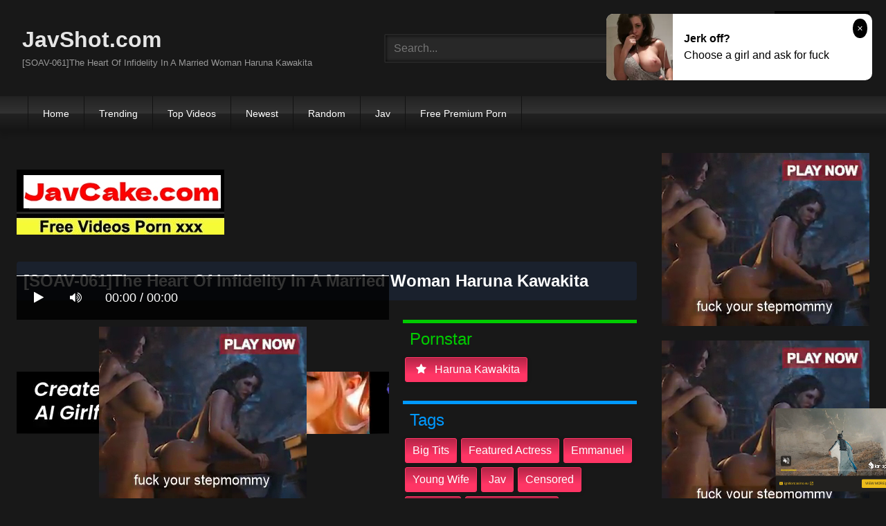

--- FILE ---
content_type: text/html; charset=UTF-8
request_url: https://javshot.com/watch/soav-061-the-heart-of-infidelity-in-a-married-woman-haruna-kawakita-cyRd9/
body_size: 15548
content:
<!DOCTYPE html>
<html lang="en">
<head>
    <meta charset="UTF-8">
    <meta content='width=device-width, initial-scale=1.0, maximum-scale=1.0, user-scalable=0' name='viewport' />
<title>[SOAV-061]The Heart Of Infidelity In A Married Woman Haruna Kawakita</title>
<link rel="stylesheet" href="https://javshot.com/cdn/fluidplayer/fluidplayer.min.css" type="text/css"/>
<script type="text/javascript" src="https://javshot.com/cdn/fluidplayer/fluidplayer.min.js?ver=1.1"></script>
<link rel="shortcut icon" href="/favicon.png">
<link rel="canonical" href="https://javshot.com/watch/soav-061-the-heart-of-infidelity-in-a-married-woman-haruna-kawakita-cyRd9/" />
<meta property="og:type" content="video.movie" />
<meta property="og:video:url" content="http://javshot.com/watch/soav-061-the-heart-of-infidelity-in-a-married-woman-haruna-kawakita-cyRd9/" />
<meta property="og:video:type" content="text/html" /><meta property="og:locale" content="en_US" />
<meta property="og:title" content="[SOAV-061]The Heart Of Infidelity In A Married Woman Haruna Kawakita" />
<meta property="og:description" content="[SOAV-061]The Heart Of Infidelity In A Married Woman Haruna Kawakita jav porn streaming" />
<meta name="description" content="[SOAV-061]The Heart Of Infidelity In A Married Woman Haruna Kawakita jav porn streaming" />
<meta property="og:url" content="http://javshot.com/watch/soav-061-the-heart-of-infidelity-in-a-married-woman-haruna-kawakita-cyRd9/" />
<meta property="og:site_name" content="[SOAV-061]The Heart Of Infidelity In A Married Woman Haruna Kawakita" />
<meta property="og:image" content="https://i0.wp.com/pic.7mmtv.tv/censored/b/230740_SOAV-061.jpg" /><meta name="exoclick-site-verification" content="7e6001369f1c9a635e6f004185f8c363"><meta name="clckd" content="288f29ecb452306ceb95aef5a3239911" /><meta name="viewport" content="initial-scale=1, maximum-scale=1, user-scalable=no">
<script type="text/javascript" src="https://javshot.com/cdn/jquery-1.10.2.js"></script>
<script type="text/javascript" src="https://javshot.com/cdn/jquery-migrate-1.2.1.min.js"></script>
<script type="text/javascript" src="https://cdnjs.cloudflare.com/ajax/libs/fancybox/3.1.20/jquery.fancybox.js"></script>
<link href="https://cdnjs.cloudflare.com/ajax/libs/fancybox/3.1.20/jquery.fancybox.css" rel="stylesheet" type="text/css" />
<link href="https://cdnjs.cloudflare.com/ajax/libs/font-awesome/4.7.0/css/font-awesome.css" rel="stylesheet" type="text/css" />
<link href="https://javshot.com/temp/7/style.css?ver=3" rel="stylesheet" type="text/css" />
<link href="https://javshot.com/temp/7/mix.css?ver=2" rel="stylesheet" type="text/css" />
<script type="text/javascript" src="https://javshot.com/cdn/videojw/jwplayer.js?ver=2.0"></script>
<link href="https://javshot.com/cdn/videojw/fontvideo.css" rel="stylesheet" type="text/css" />
<link href="https://javshot.com/cdn/cssfix.css?ver=8" rel="stylesheet" type="text/css" />
<script>
searchfilter = '';
</script>
<style>
.mobi-tag li { width:auto; float:left}
.mobi-tag li a { border: solid 1px #FFF; padding:10px; margin:3px}
</style>
</head>
<body>
<div class="menu-mobi" style="display:  none;">
<div class="closemb" style="display: block; position:fixed; left:70%"><i class="fa fa-times" aria-hidden="true"></i></div>
<li><a style="background:#333" href="https://javshot.com/"><i class="fa fa-home"></i> Home</a></li>
<li><a style="background:#333" href="https://javshot.com/trending"><i class="fa fa-home"></i> Trending</a></li>
<li><a style="background:#333" href="https://javshot.com/top/"><i class="fa fa-home"></i> Top Videos</a></li>
<li><a style="background:#333" href="https://javshot.com/newest"><i class="fa fa-clock-o"></i> Newest</a></li>
<li><a style="background:#333" href="https://javshot.com/random"><i class="fa fa-refresh"></i> Random Videos</a></li>
<li><a style="background:#333" href="https://javshot.com/jav/"><i class="fa fa-refresh"></i> Jav</a></li>
<li><a style="background:#333" target="_blank" href="https://pornken.com">Free Premium Porn</a></li>
<div class="mobi-tag">
			<li><a href="https://javshot.com/tags/amateur/">amateur</a></li>
			<li><a href="https://javshot.com/tags/anal/">anal</a></li>
			<li><a href="https://javshot.com/tags/big-tits/">big tits</a></li>
			<li><a href="https://javshot.com/tags/blowjob/">blowjob</a></li>
			<li><a href="https://javshot.com/tags/bukkake/">bukkake</a></li>
			<li><a href="https://javshot.com/tags/cosplay/">cosplay</a></li>
			<li><a href="https://javshot.com/tags/cumshot/">cumshot</a></li>
			<li><a href="https://javshot.com/tags/handjob/">handjob</a></li>
			<li><a href="https://javshot.com/tags/hardcore/">hardcore</a></li>
			<li><a href="https://javshot.com/tags/japan/">japan</a></li>
			<li><a href="https://javshot.com/tags/lesbian/">lesbian</a></li>
			<li><a href="https://javshot.com/tags/lingerie/">lingerie</a></li>
			<li><a href="https://javshot.com/tags/maid/">maid</a></li>
			<li><a href="https://javshot.com/tags/massage/">massage</a></li>
			<li><a href="https://javshot.com/tags/milf/">milf</a></li>
			<li><a href="https://javshot.com/tags/nurse/">nurse</a></li>
			<li><a href="https://javshot.com/tags/office/">office</a></li>
			<li><a href="https://javshot.com/tags/outdoor/">outdoor</a></li>
			<li><a href="https://javshot.com/tags/school/">school</a></li>
			<li><a href="https://javshot.com/tags/squirt/">squirt</a></li>
			<li><a href="https://javshot.com/tags/teacher/">teacher</a></li>
			<li><a href="https://javshot.com/tags/teen/">teen</a></li>
			<li><a href="https://javshot.com/tags/threesome/">threesome</a></li>
			<li><a href="https://javshot.com/tags/tit-fuck/">tit fuck</a></li>
			<li><a href="https://javshot.com/tags/webcam/">webcam</a></li>
<div class="clearfix"></div>
</div> 
</div>
<div class="overlay">
</div>
    <div id="page">
        <header id="masthead" class="site-header" role="banner">
            <div class="site-branding row">
                <div class="logo">
                    <a href="/"  title="JavShot.com">JavShot.com</a>
                    <p class="site-description">[SOAV-061]The Heart Of Infidelity In A Married Woman Haruna Kawakita</p>
                </div>
                <div class="header-search ">
<input value="" id="intextmb"  placeholder="Search..." type="text">
                       <button class="mbfind" id="gosearchmb"><i class="fa fa-search" aria-hidden="true"></i></button>
                       
                </div>
                					<div><script type="application/javascript">
    var ad_idzone = "4147856",
    ad_width = "300",
    ad_height = "100"
</script>
<script type="application/javascript" src="https://a.realsrv.com/ads.js"></script>
<noscript>
    <iframe src="https://syndication.realsrv.com/ads-iframe-display.php?idzone=4147856&output=noscript" width="300" height="100" scrolling="no" marginwidth="0" marginheight="0" frameborder="0"></iframe>
</noscript></div>
			
            </div>
            <nav id="site-navigation" class="main-navigation" role="navigation">
                <div id="head-mobile"></div>
                <div id="opencate" class="button-nav">Menu</div>
                <ul id="menu-main-menu" class="menu">
                    <li><a href="/">Home</a></li>
                    <li>
        <a href="https://javshot.com/trending/">Trending</a>
      </li>
      <li>
        <a href="https://javshot.com/top/">Top Videos</a>
      </li>
      <li>
        <a href="https://javshot.com/newest/">Newest</a>
      </li>
      <li>
        <a href="https://javshot.com/random/">Random</a>
      </li>
      <li>
        <a href="https://javshot.com/jav/">Jav</a>
      </li>
      <li>
      	<a target="_blank" href="https://pornken.com">Free Premium Porn</a>
      </li>
                </ul>
            </nav>
            <div class="clear"></div>
        </header>
  
        <div id="content" class="site-content row">
            <div id="primary" class="content-area with-sidebar-right">
                <main id="main" class="site-main with-sidebar-right" role="main">
					<div class="happy-header-mobile"><script type="application/javascript">
    var ad_idzone = "3768545",
    ad_width = "300",
    ad_height = "250"
</script>
<script type="application/javascript" src="https://a.realsrv.com/ads.js"></script>
<noscript>
    <iframe src="https://syndication.realsrv.com/ads-iframe-display.php?idzone=3768545&output=noscript" width="300" height="250" scrolling="no" marginwidth="0" marginheight="0" frameborder="0"></iframe>
</noscript></div>
                            

<br /><a href="https://javcake.com"><img src="https://i.postimg.cc/XJw1YHyJ/javcake.jpg" /></a><br /><br /><style>
#updateleech a { font-weight:bold; display:inline-block; padding:5px 10px; background:#0C0; color:#FFF; border-radius:3px; border: solid 1px #090}
</style>
<div class="movie"><div class="centerlist">
<div class="boxtitle"><h1>[SOAV-061]The Heart Of Infidelity In A Married Woman Haruna Kawakita</h1></div>
<br />
<div class="content_movie">
<div style="position:relative">
<div class="adsvideo"><div style="text-align:center"><div class="popvideo" style="text-align:center"><script type="application/javascript">
    var ad_idzone = "4147858",
    ad_width = "300",
    ad_height = "250"
</script>
<script type="application/javascript" src="https://a.realsrv.com/ads.js"></script>
<noscript>
    <iframe src="https://syndication.realsrv.com/ads-iframe-display.php?idzone=4147858&output=noscript" width="300" height="250" scrolling="no" marginwidth="0" marginheight="0" frameborder="0"></iframe>
</noscript></div></div><div class="fakeplay">&nbsp; &nbsp; <i class="fa fa-play" aria-hidden="true"></i> &nbsp; &nbsp; <i class='fa fa-volume-up'></i>  &nbsp; &nbsp; 00:00 / 00:00  </div><a href="javascript:;" class="skipads1" id="skipad">Skip Ad</a></div>
<div id="loadmovies"></div>
</div>
<div class="hitview_content">View : 1.775M&nbsp; &nbsp; &nbsp;
 <a style="font-size:18px; font-weight:bold; display:none" target="_blank" href="https://media.r18.com/track/MTcyOS4xLjEuMS4wLjAuMC4wLjA/special/hotsales/"><i class="fa fa-cloud-download" aria-hidden="true"></i> Download Video Full HD</a></div>
  <div id="updateleech"></div>
<div class="happy-under-player"><script type="application/javascript">
    var ad_idzone = "4147860",
    ad_width = "728",
    ad_height = "90"
</script>
<script type="application/javascript" src="https://a.realsrv.com/ads.js"></script>
<noscript>
    <iframe src="https://syndication.realsrv.com/ads-iframe-display.php?idzone=4147860&output=noscript" width="728" height="90" scrolling="no" marginwidth="0" marginheight="0" frameborder="0"></iframe>
</noscript></div>	

<div class="screenshot">
</div>
</div>
<div class="adsleft">
<div class="infomovie">
<div class="desmemo"></div>
<div id="actorstag">
    <div class="actors">
    <div class="linetag taggreen"><span class="taggreenin">Pornstar</span></div>
    <a class="label" href="https://javshot.com/pornstar/haruna-kawakita/"><i class="fa fa-star"></i> haruna kawakita</a>     <div class="clearfix"></div>
    </div>
	<br />
        </div>
<div id="tagtags">    
        <div class="tagcate">
    <div class="linetag tagblue"><span class="tagbluein">Tags</span></div>
    <div id="tags">
    <a class="label" href="https://javshot.com/tag/big-tits/">big tits</a><a class="label" href="https://javshot.com/tag/featured-actress/">featured actress</a><a class="label" href="https://javshot.com/tag/emmanuel/">emmanuel</a><a class="label" href="https://javshot.com/tag/young-wife/">young wife</a><a class="label" href="https://javshot.com/tag/jav/">jav</a><a class="label" href="https://javshot.com/category/censored/">censored</a><a class="label" href="https://javshot.com/tag/adultery/">adultery</a><a class="label" href="https://javshot.com/tag/married-woman/">married woman</a>    </div>
     <div class="clearfix"></div>
    </div>
</div>
<p style="padding:5px">ご主人とは婚活パーティーで出会ったという河北さん。ご主人を選んだ理由は、年収が同世代の男性と比べたら倍以上稼いでいる優良物件だったらしい。そして2年が経ち、ご主人のマイナス面が多々見えてきたという。一番の不満は、酒癖が悪く呑んで帰ってくると強引にカラダを求め、性欲を発散する道具の様に扱われることが苦痛だと。そして今日はそんな現実を忘れ、ただひたすら快楽を求め楽しんでいきました。</p>
</div>
</div>
<div class="clearfix"></div>
</div></div>
<div style="padding:3px; margin-top:50px"><script type="application/javascript" data-idzone="4147868" src="https://a.realsrv.com/nativeads-v2.js" ></script></div><div class="listmovie">
<li>
    	<div class="pad">
        	<div class="box">
            <div class="img">
            <div class="mome"><i class="fa fa-eye" aria-hidden="true"></i>255.111K</div>
            <div class="momehd">HD</div>                        	<img alt="[RBD-961]Young Lady In A Cage, Haruna Kawakita, Moe Hazuki" class="lazy " data-src="https://n1.1025cdn.sx/censored/b/233545_RBD-961.jpg" src="/cdn/load.gif" />
                </div>
                <h3><a title="[RBD-961]Young Lady In A Cage, Haruna Kawakita, Moe Hazuki" href="https://javshot.com/watch/rbd-961-young-lady-in-a-cage-haruna-kawakita-moe-hazuki-Cr4Yc/">[RBD-961]Young Lady In A Cage, Haruna Kawakita, Moe Hazuki</a></h3>
             </div>
        </div>
</li>
<li>
    	<div class="pad">
        	<div class="box">
            <div class="img">
            <div class="mome"><i class="fa fa-eye" aria-hidden="true"></i>1.775M</div>
            <div class="momehd">HD</div>                        	<img alt="[SOAV-061]The Heart Of Infidelity In A Married Woman Haruna Kawakita" class="lazy " data-src="https://n1.1025cdn.sx/censored/b/230740_SOAV-061.jpg" src="/cdn/load.gif" />
                </div>
                <h3><a title="[SOAV-061]The Heart Of Infidelity In A Married Woman Haruna Kawakita" href="https://javshot.com/watch/soav-061-the-heart-of-infidelity-in-a-married-woman-haruna-kawakita-cyRd9/">[SOAV-061]The Heart Of Infidelity In A Married Woman Haruna Kawakita</a></h3>
             </div>
        </div>
</li>
<li>
    	<div class="pad">
        	<div class="box">
            <div class="img">
            <div class="mome"><i class="fa fa-eye" aria-hidden="true"></i>413.656K</div>
            <div class="momehd">HD</div>                        	<img alt="[YTR-130]Good-Enough Girls Who Get Pumped And Creampie Fucked In 240 Minutes Of Continuous Fucking." class="lazy " data-src="https://n1.1025cdn.sx/censored/b/208526_YTR-130.jpg" src="/cdn/load.gif" />
                </div>
                <h3><a title="[YTR-130]Good-Enough Girls Who Get Pumped And Creampie Fucked In 240 Minutes Of Continuous Fucking." href="https://javshot.com/watch/ytr-130-good-enough-girls-who-get-pumped-and-creampie-fucked-in-240-minutes-of-continuous-fucking-i6YdG/">[YTR-130]Good-Enough Girls Who Get Pumped And Creampie Fucked In 240 Minutes Of Continuous Fucking.</a></h3>
             </div>
        </div>
</li>
<li>
    	<div class="pad">
        	<div class="box">
            <div class="img">
            <div class="mome"><i class="fa fa-eye" aria-hidden="true"></i>1.061M</div>
            <div class="momehd">HD</div>                        	<img alt="[JUFE-121]The Fully Nude NTR Class This DQN Bad Boy Student Found Out A Secret Belonging To This Female Teacher, So He Taught Her The Physical Pleasures Of Shame Haruna Kawakita" class="lazy " data-src="https://n1.1025cdn.sx/censored/b/226142_JUFE-121.jpg" src="/cdn/load.gif" />
                </div>
                <h3><a title="[JUFE-121]The Fully Nude NTR Class This DQN Bad Boy Student Found Out A Secret Belonging To This Female Teacher, So He Taught Her The Physical Pleasures Of Shame Haruna Kawakita" href="https://javshot.com/watch/jufe-121-the-fully-nude-ntr-class-this-dqn-bad-boy-student-found-out-a-secret-belonging-to-this-female-teacher-so-he-taught-her-the-physical-pleasures-of-shame-haruna-kawakita-c8EMe/">[JUFE-121]The Fully Nude NTR Class This DQN Bad Boy Student Found Out A Secret Belonging To This Female Teacher, So He Taught Her The Physical Pleasures Of Shame Haruna Kawakita</a></h3>
             </div>
        </div>
</li>
<li>
    	<div class="pad">
        	<div class="box">
            <div class="img">
            <div class="mome"><i class="fa fa-eye" aria-hidden="true"></i>1.532M</div>
            <div class="momehd">HD</div>                        	<img alt="[BAZX-069]Sex Healing At A Massage Parlor Staffed With Top Porn Stars vol. 002" class="lazy " data-src="https://n1.1025cdn.sx/censored/b/161323_BAZX-069.jpg" src="/cdn/load.gif" />
                </div>
                <h3><a title="[BAZX-069]Sex Healing At A Massage Parlor Staffed With Top Porn Stars vol. 002" href="https://javshot.com/watch/bazx-069-sex-healing-at-a-massage-parlor-staffed-with-top-porn-stars-vol-002-iopk6/">[BAZX-069]Sex Healing At A Massage Parlor Staffed With Top Porn Stars vol. 002</a></h3>
             </div>
        </div>
</li>
<li>
    	<div class="pad">
        	<div class="box">
            <div class="img">
            <div class="mome"><i class="fa fa-eye" aria-hidden="true"></i>181.385K</div>
            <div class="momehd">HD</div>                        	<img alt="[ONEZ-224]A Chubby Girl In Uniform With Big Tits - Haruna Kawakita vol. 003" class="lazy " data-src="https://n1.1025cdn.sx/censored/b/231662_ONEZ-224.jpg" src="/cdn/load.gif" />
                </div>
                <h3><a title="[ONEZ-224]A Chubby Girl In Uniform With Big Tits - Haruna Kawakita vol. 003" href="https://javshot.com/watch/onez-224-a-chubby-girl-in-uniform-with-big-tits-haruna-kawakita-vol-003-cRzYo/">[ONEZ-224]A Chubby Girl In Uniform With Big Tits - Haruna Kawakita vol. 003</a></h3>
             </div>
        </div>
</li>
<li>
    	<div class="pad">
        	<div class="box">
            <div class="img">
            <div class="mome"><i class="fa fa-eye" aria-hidden="true"></i>1.589M</div>
            <div class="momehd">HD</div>                        	<img alt="[HTPS-006]This Neat and Clean, Big Breasted Girl is a Slut - Squirting Girl Begs for a Creampie When She Cums! Haruna Kawakita" class="lazy " data-src="https://n1.1025cdn.sx/censored/b/161082_HTPS-006.jpg" src="/cdn/load.gif" />
                </div>
                <h3><a title="[HTPS-006]This Neat and Clean, Big Breasted Girl is a Slut - Squirting Girl Begs for a Creampie When She Cums! Haruna Kawakita" href="https://javshot.com/watch/htps-006-this-neat-and-clean-big-breasted-girl-is-a-slut-squirting-girl-begs-for-a-creampie-when-she-cums-haruna-kawakita-ingaA/">[HTPS-006]This Neat and Clean, Big Breasted Girl is a Slut - Squirting Girl Begs for a Creampie When She Cums! Haruna Kawakita</a></h3>
             </div>
        </div>
</li>
<li>
    	<div class="pad">
        	<div class="box">
            <div class="img">
            <div class="mome"><i class="fa fa-eye" aria-hidden="true"></i>401.655K</div>
            <div class="momehd">HD</div>                        	<img alt="[DOCP-195]While Her Husband Was Having A Smoke, For Those 5 Minutes, This Honest And Reliably Good Wife Was Getting More Than 3 Cum Shots Of Creampie Sex From Her Father-In-Law And Pumped With Over 10 Pregnancy Fetish Cum Shots A Day, So Much That Sh" class="lazy " data-src="https://n1.1025cdn.sx/censored/b/229253_DOCP-195.jpg" src="/cdn/load.gif" />
                </div>
                <h3><a title="[DOCP-195]While Her Husband Was Having A Smoke, For Those 5 Minutes, This Honest And Reliably Good Wife Was Getting More Than 3 Cum Shots Of Creampie Sex From Her Father-In-Law And Pumped With Over 10 Pregnancy Fetish Cum Shots A Day, So Much That Sh" href="https://javshot.com/watch/[base64]/">[DOCP-195]While Her Husband Was Having A Smoke, For Those 5 Minutes, This Honest And Reliably Good Wife Was Getting More Than 3 Cum Shots Of Creampie Sex From Her Father-In-Law And Pumped With Over 10 Pregnancy Fetish Cum Shots A Day, So Much That Sh</a></h3>
             </div>
        </div>
</li>
<li>
    	<div class="pad">
        	<div class="box">
            <div class="img">
            <div class="mome"><i class="fa fa-eye" aria-hidden="true"></i>541.655K</div>
            <div class="momehd">HD</div>                        	<img alt="[GVG-443]Naughty Nurses Haruna Kahoku" class="lazy " data-src="https://n1.1025cdn.sx/censored/b/155765_GVG-443.jpg" src="/cdn/load.gif" />
                </div>
                <h3><a title="[GVG-443]Naughty Nurses Haruna Kahoku" href="https://javshot.com/watch/gvg-443-naughty-nurses-haruna-kahoku-idLA8/">[GVG-443]Naughty Nurses Haruna Kahoku</a></h3>
             </div>
        </div>
</li>
<li>
    	<div class="pad">
        	<div class="box">
            <div class="img">
            <div class="mome"><i class="fa fa-eye" aria-hidden="true"></i>1.407M</div>
            <div class="momehd">HD</div>                        	<img alt="[TIKJ-010]Aphrodisiac Fucking! Horny Goddesses! Sex With You! These Cute Lolitas Are Given Aphrodisiacs And Having Their Minds Blown In Orgasmic Creampie Sex Doll Fucking! Haruna Kawakita" class="lazy " data-src="https://n1.1025cdn.sx/censored/b/159104_TIKJ-010.jpg" src="/cdn/load.gif" />
                </div>
                <h3><a title="[TIKJ-010]Aphrodisiac Fucking! Horny Goddesses! Sex With You! These Cute Lolitas Are Given Aphrodisiacs And Having Their Minds Blown In Orgasmic Creampie Sex Doll Fucking! Haruna Kawakita" href="https://javshot.com/watch/tikj-010-aphrodisiac-fucking-horny-goddesses-sex-with-you-these-cute-lolitas-are-given-aphrodisiacs-and-having-their-minds-blown-in-orgasmic-creampie-sex-doll-fucking-haruna-kawakita-cgpno/">[TIKJ-010]Aphrodisiac Fucking! Horny Goddesses! Sex With You! These Cute Lolitas Are Given Aphrodisiacs And Having Their Minds Blown In Orgasmic Creampie Sex Doll Fucking! Haruna Kawakita</a></h3>
             </div>
        </div>
</li>
<li>
    	<div class="pad">
        	<div class="box">
            <div class="img">
            <div class="mome"><i class="fa fa-eye" aria-hidden="true"></i>1.716M</div>
            <div class="momehd">HD</div>                        	<img alt="[CSBE-017]I Never Thought My Wife Would Do Something Like This, But It Turns Out She Liked To Have Fun With Perverted Old Men" class="lazy " data-src="https://n1.1025cdn.sx/censored/b/160536_CSBE-017.jpg" src="/cdn/load.gif" />
                </div>
                <h3><a title="[CSBE-017]I Never Thought My Wife Would Do Something Like This, But It Turns Out She Liked To Have Fun With Perverted Old Men" href="https://javshot.com/watch/csbe-017-i-never-thought-my-wife-would-do-something-like-this-but-it-turns-out-she-liked-to-have-fun-with-perverted-old-men-cR94b/">[CSBE-017]I Never Thought My Wife Would Do Something Like This, But It Turns Out She Liked To Have Fun With Perverted Old Men</a></h3>
             </div>
        </div>
</li>
<li>
    	<div class="pad">
        	<div class="box">
            <div class="img">
            <div class="mome"><i class="fa fa-eye" aria-hidden="true"></i>472.133K</div>
            <div class="momehd">HD</div>                        	<img alt="[YAL-056]A Voluptuous And Perverted Maso Housewife Is Getting Teased And Toyed With By Dirty Old Men, Because She&#039s No Longer Satisfied With Her Normal, Boring Husband" class="lazy " data-src="https://n1.1025cdn.sx/censored/b/157625_YAL-056.jpg" src="/cdn/load.gif" />
                </div>
                <h3><a title="[YAL-056]A Voluptuous And Perverted Maso Housewife Is Getting Teased And Toyed With By Dirty Old Men, Because She&#039s No Longer Satisfied With Her Normal, Boring Husband" href="https://javshot.com/watch/yal-056-a-voluptuous-and-perverted-maso-housewife-is-getting-teased-and-toyed-with-by-dirty-old-men-because-she-039s-no-longer-satisfied-with-her-normal-boring-husband-ck8Lj/">[YAL-056]A Voluptuous And Perverted Maso Housewife Is Getting Teased And Toyed With By Dirty Old Men, Because She&#039s No Longer Satisfied With Her Normal, Boring Husband</a></h3>
             </div>
        </div>
</li>
<li>
    	<div class="pad">
        	<div class="box">
            <div class="img">
            <div class="mome"><i class="fa fa-eye" aria-hidden="true"></i>179.664K</div>
            <div class="momehd">HD</div>                        	<img alt="[OTIM-006]Digital Exclusive - An Armpit Fetish Club Where Pleasure And Shame Unite! - Haruna Kawakita" class="lazy " data-src="https://n1.1025cdn.sx/censored/b/225945_OTIM-006.jpg" src="/cdn/load.gif" />
                </div>
                <h3><a title="[OTIM-006]Digital Exclusive - An Armpit Fetish Club Where Pleasure And Shame Unite! - Haruna Kawakita" href="https://javshot.com/watch/otim-006-digital-exclusive-an-armpit-fetish-club-where-pleasure-and-shame-unite-haruna-kawakita-igaAK/">[OTIM-006]Digital Exclusive - An Armpit Fetish Club Where Pleasure And Shame Unite! - Haruna Kawakita</a></h3>
             </div>
        </div>
</li>
<li>
    	<div class="pad">
        	<div class="box">
            <div class="img">
            <div class="mome"><i class="fa fa-eye" aria-hidden="true"></i>1.379M</div>
            <div class="momehd">HD</div>                        	<img alt="[SVDVD-579]The Girl Who Welcomes Rape The Night Shift Nurse Is Unintentionally Flashing Panty Shot Action, And Now She&#039s Getting Extremely Touchy Feely! I Kept Thinking, &quotIs She Coming On To Me？&quot And Finally I Couldn&#039t Resist Anymore " class="lazy " data-src="https://n1.1025cdn.sx/censored/b/152088_SVDVD-579.jpg" src="/cdn/load.gif" />
                </div>
                <h3><a title="[SVDVD-579]The Girl Who Welcomes Rape The Night Shift Nurse Is Unintentionally Flashing Panty Shot Action, And Now She&#039s Getting Extremely Touchy Feely! I Kept Thinking, &quotIs She Coming On To Me？&quot And Finally I Couldn&#039t Resist Anymore " href="https://javshot.com/watch/[base64]/">[SVDVD-579]The Girl Who Welcomes Rape The Night Shift Nurse Is Unintentionally Flashing Panty Shot Action, And Now She&#039s Getting Extremely Touchy Feely! I Kept Thinking, &quotIs She Coming On To Me？&quot And Finally I Couldn&#039t Resist Anymore </a></h3>
             </div>
        </div>
</li>
<li>
    	<div class="pad">
        	<div class="box">
            <div class="img">
            <div class="mome"><i class="fa fa-eye" aria-hidden="true"></i>1.771M</div>
            <div class="momehd">HD</div>                        	<img alt="[JUFE-148]Sharing A Room With A Black Man On Vacation - Big Dick Adultery - Haruna Kawakita" class="lazy " data-src="https://n1.1025cdn.sx/censored/b/233149_JUFE-148.jpg" src="/cdn/load.gif" />
                </div>
                <h3><a title="[JUFE-148]Sharing A Room With A Black Man On Vacation - Big Dick Adultery - Haruna Kawakita" href="https://javshot.com/watch/jufe-148-sharing-a-room-with-a-black-man-on-vacation-big-dick-adultery-haruna-kawakita-CnkKM/">[JUFE-148]Sharing A Room With A Black Man On Vacation - Big Dick Adultery - Haruna Kawakita</a></h3>
             </div>
        </div>
</li>
<li>
    	<div class="pad">
        	<div class="box">
            <div class="img">
            <div class="mome"><i class="fa fa-eye" aria-hidden="true"></i>958.445K</div>
            <div class="momehd">HD</div>                        	<img alt="[DOCP-180]I Already Came! I Take Advantage Of A Beautiful Maid, Relentlessly Fuck Her And Forcibly Give Her A Creampie! 2" class="lazy " data-src="https://n1.1025cdn.sx/censored/b/224491_DOCP-180.jpg" src="/cdn/load.gif" />
                </div>
                <h3><a title="[DOCP-180]I Already Came! I Take Advantage Of A Beautiful Maid, Relentlessly Fuck Her And Forcibly Give Her A Creampie! 2" href="https://javshot.com/watch/docp-180-i-already-came-i-take-advantage-of-a-beautiful-maid-relentlessly-fuck-her-and-forcibly-give-her-a-creampie-2-CkjLM/">[DOCP-180]I Already Came! I Take Advantage Of A Beautiful Maid, Relentlessly Fuck Her And Forcibly Give Her A Creampie! 2</a></h3>
             </div>
        </div>
</li>
<li>
    	<div class="pad">
        	<div class="box">
            <div class="img">
            <div class="mome"><i class="fa fa-eye" aria-hidden="true"></i>856.304K</div>
            <div class="momehd">HD</div>                        	<img alt="[DOCP-174]Forbidden High-Speed Detox - A Massage Parlor Where The Girls Wear Lingerie And Ride You Cowgirl Style, Giving You The Best Ejaculation Of Your Life" class="lazy " data-src="https://n1.1025cdn.sx/censored/b/222639_DOCP-174.jpg" src="/cdn/load.gif" />
                </div>
                <h3><a title="[DOCP-174]Forbidden High-Speed Detox - A Massage Parlor Where The Girls Wear Lingerie And Ride You Cowgirl Style, Giving You The Best Ejaculation Of Your Life" href="https://javshot.com/watch/docp-174-forbidden-high-speed-detox-a-massage-parlor-where-the-girls-wear-lingerie-and-ride-you-cowgirl-style-giving-you-the-best-ejaculation-of-your-life-Cn7Ka/">[DOCP-174]Forbidden High-Speed Detox - A Massage Parlor Where The Girls Wear Lingerie And Ride You Cowgirl Style, Giving You The Best Ejaculation Of Your Life</a></h3>
             </div>
        </div>
</li>
<li>
    	<div class="pad">
        	<div class="box">
            <div class="img">
            <div class="mome"><i class="fa fa-eye" aria-hidden="true"></i>1.362M</div>
            <div class="momehd">HD</div>                        	<img alt="[SVDVD-578]Shame! A Naked Coed Medical Examination Female Employees Must Endure Getting Each And Every One Of Their Holes Checked While Their Associates Watch" class="lazy " data-src="https://n1.1025cdn.sx/censored/b/151983_SVDVD-578.jpg" src="/cdn/load.gif" />
                </div>
                <h3><a title="[SVDVD-578]Shame! A Naked Coed Medical Examination Female Employees Must Endure Getting Each And Every One Of Their Holes Checked While Their Associates Watch" href="https://javshot.com/watch/svdvd-578-shame-a-naked-coed-medical-examination-female-employees-must-endure-getting-each-and-every-one-of-their-holes-checked-while-their-associates-watch-Co79K/">[SVDVD-578]Shame! A Naked Coed Medical Examination Female Employees Must Endure Getting Each And Every One Of Their Holes Checked While Their Associates Watch</a></h3>
             </div>
        </div>
</li>
<li>
    	<div class="pad">
        	<div class="box">
            <div class="img">
            <div class="mome"><i class="fa fa-eye" aria-hidden="true"></i>948.546K</div>
            <div class="momehd">HD</div>                        	<img alt="[YSN-465]I Should Be Used To Seeing My Sister In Her Underwear But For Some Reason I Had A Full-blown Erection. My Amused Sister Fiddled With My Penis So Much I Think She Wanted It More Than Me." class="lazy " data-src="https://n1.1025cdn.sx/censored/b/162749_YSN-465.jpg" src="/cdn/load.gif" />
                </div>
                <h3><a title="[YSN-465]I Should Be Used To Seeing My Sister In Her Underwear But For Some Reason I Had A Full-blown Erection. My Amused Sister Fiddled With My Penis So Much I Think She Wanted It More Than Me." href="https://javshot.com/watch/ysn-465-i-should-be-used-to-seeing-my-sister-in-her-underwear-but-for-some-reason-i-had-a-full-blown-erection-my-amused-sister-fiddled-with-my-penis-so-much-i-think-she-wanted-it-more-than-me-cqGyg/">[YSN-465]I Should Be Used To Seeing My Sister In Her Underwear But For Some Reason I Had A Full-blown Erection. My Amused Sister Fiddled With My Penis So Much I Think She Wanted It More Than Me.</a></h3>
             </div>
        </div>
</li>
<li>
    	<div class="pad">
        	<div class="box">
            <div class="img">
            <div class="mome"><i class="fa fa-eye" aria-hidden="true"></i>668.344K</div>
            <div class="momehd">HD</div>                        	<img alt="[DOCP-175]The Temptation Of A Front Clasping Bra 3 I Was Peeping On The Big Tits Beauty Who Was Living In The Room Across From Me, When I Saw Her Bashfully Unclasping Her Bra, And Starting To Lure Me To Temptation... I Started To Lose My Mind, And Le" class="lazy " data-src="https://n1.1025cdn.sx/censored/b/222638_DOCP-175.jpg" src="/cdn/load.gif" />
                </div>
                <h3><a title="[DOCP-175]The Temptation Of A Front Clasping Bra 3 I Was Peeping On The Big Tits Beauty Who Was Living In The Room Across From Me, When I Saw Her Bashfully Unclasping Her Bra, And Starting To Lure Me To Temptation... I Started To Lose My Mind, And Le" href="https://javshot.com/watch/[base64]/">[DOCP-175]The Temptation Of A Front Clasping Bra 3 I Was Peeping On The Big Tits Beauty Who Was Living In The Room Across From Me, When I Saw Her Bashfully Unclasping Her Bra, And Starting To Lure Me To Temptation... I Started To Lose My Mind, And Le</a></h3>
             </div>
        </div>
</li>
<li>
    	<div class="pad">
        	<div class="box">
            <div class="img">
            <div class="mome"><i class="fa fa-eye" aria-hidden="true"></i>433.727K</div>
            <div class="momehd">HD</div>                        	<img alt="[FCH-046]Digital Exclusive - Extremely Meaty Assjobs! 3 - Her Big, Round Ass Is Going To Jump Out Of The Screen And Rock Your World!" class="lazy " data-src="https://n1.1025cdn.sx/censored/b/229243_FCH-046.jpg" src="/cdn/load.gif" />
                </div>
                <h3><a title="[FCH-046]Digital Exclusive - Extremely Meaty Assjobs! 3 - Her Big, Round Ass Is Going To Jump Out Of The Screen And Rock Your World!" href="https://javshot.com/watch/fch-046-digital-exclusive-extremely-meaty-assjobs-3-her-big-round-ass-is-going-to-jump-out-of-the-screen-and-rock-your-world-CyY8Y/">[FCH-046]Digital Exclusive - Extremely Meaty Assjobs! 3 - Her Big, Round Ass Is Going To Jump Out Of The Screen And Rock Your World!</a></h3>
             </div>
        </div>
</li>
<li>
    	<div class="pad">
        	<div class="box">
            <div class="img">
            <div class="mome"><i class="fa fa-eye" aria-hidden="true"></i>897.313K</div>
            <div class="momehd">HD</div>                        	<img alt="[JUKF-033]Forbidden Relationships - This Stepbrother And Stepsister Have Sex At Least Twice A Week While Their Parents Aren&#039t Looking - Haruna Kawakita" class="lazy " data-src="https://n1.1025cdn.sx/censored/b/228944_JUKF-033.jpg" src="/cdn/load.gif" />
                </div>
                <h3><a title="[JUKF-033]Forbidden Relationships - This Stepbrother And Stepsister Have Sex At Least Twice A Week While Their Parents Aren&#039t Looking - Haruna Kawakita" href="https://javshot.com/watch/jukf-033-forbidden-relationships-this-stepbrother-and-stepsister-have-sex-at-least-twice-a-week-while-their-parents-aren-039t-looking-haruna-kawakita-Cyo77/">[JUKF-033]Forbidden Relationships - This Stepbrother And Stepsister Have Sex At Least Twice A Week While Their Parents Aren&#039t Looking - Haruna Kawakita</a></h3>
             </div>
        </div>
</li>
<li>
    	<div class="pad">
        	<div class="box">
            <div class="img">
            <div class="mome"><i class="fa fa-eye" aria-hidden="true"></i>1.136M</div>
            <div class="momehd">HD</div>                        	<img alt="[SQTE-176]An Innocent Girl With Sexual Curiosities" class="lazy " data-src="https://n1.1025cdn.sx/censored/b/165247_SQTE-176.jpg" src="/cdn/load.gif" />
                </div>
                <h3><a title="[SQTE-176]An Innocent Girl With Sexual Curiosities" href="https://javshot.com/watch/sqte-176-an-innocent-girl-with-sexual-curiosities-Cqxda/">[SQTE-176]An Innocent Girl With Sexual Curiosities</a></h3>
             </div>
        </div>
</li>
<li>
    	<div class="pad">
        	<div class="box">
            <div class="img">
            <div class="mome"><i class="fa fa-eye" aria-hidden="true"></i>1.112M</div>
            <div class="momehd">HD</div>                        	<img alt="[SQTE-185]A Freshly Learned Pleasure A Modest And Demure Girlfriend With Light Skin In A Graceful And Sexual Experience" class="lazy " data-src="https://n1.1025cdn.sx/censored/b/170693_SQTE-185.jpg" src="/cdn/load.gif" />
                </div>
                <h3><a title="[SQTE-185]A Freshly Learned Pleasure A Modest And Demure Girlfriend With Light Skin In A Graceful And Sexual Experience" href="https://javshot.com/watch/sqte-185-a-freshly-learned-pleasure-a-modest-and-demure-girlfriend-with-light-skin-in-a-graceful-and-sexual-experience-ca5qx/">[SQTE-185]A Freshly Learned Pleasure A Modest And Demure Girlfriend With Light Skin In A Graceful And Sexual Experience</a></h3>
             </div>
        </div>
</li>


<div id="loadrelated"></div>
<div class="clearfix"></div>
<div style="text-align:center; margin:20px"><span style="border: solid 1px #CCC;border-radius: 4px;  padding: 8px 15px;    font-size: 18px; cursor: pointer;" data="12" id="showmorevideo" class="buttonbig">Show more related videos ... <i class="fa fa-refresh"></i></span></div>
<div class="clearfix"></div>
</div>

 <div style=" text-align:center"></div>
                </main>
            </div>
            <aside id="sidebar" class="widget-area with-sidebar-right" role="complementary">
            <div class="sidebar-ads">
<div class="happy-sidebar"><script type="application/javascript">
    var ad_idzone = "3768543",
    ad_width = "300",
    ad_height = "250"
</script>
<script type="application/javascript" src="https://a.realsrv.com/ads.js"></script>
<noscript>
    <iframe src="https://syndication.realsrv.com/ads-iframe-display.php?idzone=3768543&output=noscript" width="300" height="250" scrolling="no" marginwidth="0" marginheight="0" frameborder="0"></iframe>
</noscript></div><div class="happy-sidebar"><script type="application/javascript">
    var ad_idzone = "4147854",
    ad_width = "300",
    ad_height = "250"
</script>
<script type="application/javascript" src="https://a.realsrv.com/ads.js"></script>
<noscript>
    <iframe src="https://syndication.realsrv.com/ads-iframe-display.php?idzone=4147854&output=noscript" width="300" height="250" scrolling="no" marginwidth="0" marginheight="0" frameborder="0"></iframe>
</noscript></div>               <div class="clearfix"></div>
               </div>
            </aside>
            <style>
.textlink-content { padding-top:20px; padding-bottom:20px}
.textlink-content * { list-style:none }
.textlink-content  .textlink-list {padding-left:10px; border-left:none}
.textlink-content  .textlink-list .textlink-item { width:20%; float:left; padding-bottom:5px}

@media only screen and (min-width : 100px) and (max-width : 1000px) {
.textlink-content  .textlink-list .textlink-item { width:25%;}
}

@media only screen and (min-width : 100px) and (max-width : 700px) {
.textlink-content  .textlink-list .textlink-item { width:30%;}
}

@media only screen and (min-width : 100px) and (max-width : 400px) {
.textlink-content  .textlink-list .textlink-item { width:50%;}
}

@media only screen and (min-width : 100px) and (max-width : 330px) {
.textlink-content  .textlink-list .textlink-item { width:100%;}
}
</style>
<div style="clear:both"></div>
<div class="textlink-content">
		<ul class="textlink-list">
        			<li class="textlink-item"><a href="https://javkun.com">Jav Full HD</a></li>
        			<li class="textlink-item"><a href="https://javfree.watch">JavFree</a></li>
        			<li class="textlink-item"><a href="https://javjun.com">JavJunkies</a></li>
        			<li class="textlink-item"><a href="https://javhdhd.com">JavHdHd</a></li>
        			<li class="textlink-item"><a href="https://javtubefree.com">JavTube</a></li>
        			<li class="textlink-item"><a href="https://popjav.info">POPJAV</a></li>
        			<li class="textlink-item"><a href="https://javmilfporn.com">Jav MILF Porn</a></li>
        			<li class="textlink-item"><a href="https://javhd.watch">JavHD</a></li>
        			<li class="textlink-item"><a href="https://javonlinesex.com">Jav Online</a></li>
        			<li class="textlink-item"><a href="https://javfullonline.com">Jav Full Online</a></li>
        			<li class="textlink-item"><a href="https://javmomsex.com">JavMom</a></li>
        			<li class="textlink-item"><a href="https://gfycat.net">GfyCat</a></li>
        			<li class="textlink-item"><a href="https://pornfuzzy.com">PornFuzzy</a></li>
        			<li class="textlink-item"><a href="https://japancreampie.com">Japan creampie</a></li>
        			<li class="textlink-item"><a href="https://javsexfree.com">Jav Free</a></li>
        			<li class="textlink-item"><a href="https://javxxxjapan.net">Jav XXX Japan</a></li>
        			<li class="textlink-item"><a href="https://javmomporn.com">Jav Mom</a></li>
        			<li class="textlink-item"><a href="https://javmoviesex.com">Jav Movie</a></li>
        			<li class="textlink-item"><a href="https://javmother.com">Jav Mother</a></li>
        			<li class="textlink-item"><a href="https://javplum.com">JavPlum</a></li>
        			<li class="textlink-item"><a href="https://sexpoz.com">SexPoz</a></li>
        			<li class="textlink-item"><a href="https://javfather.com">Jav Father</a></li>
        			<li class="textlink-item"><a href="https://thebestjav.com">BestJAV</a></li>
        			<li class="textlink-item"><a href="https://javmodel.xyz">Jav Model</a></li>
        			<li class="textlink-item"><a href="https://japaneseteen.xyz">Japanese teen</a></li>
        			<li class="textlink-item"><a href="https://javshiba.com">JavShiba</a></li>
        			<li class="textlink-item"><a href="https://javbanana.com">JavBanana</a></li>
        			<li class="textlink-item"><a href="https://javfullxxx.com">Jav Full xxx</a></li>
        			<li class="textlink-item"><a href="https://javxxxmovie.com">Jav Xxx Movie</a></li>
        			<li class="textlink-item"><a href="https://javmovieporn.com">Jav Movie Porn</a></li>
        			<li class="textlink-item"><a href="https://javbrother.com">JavBrother</a></li>
        			<li class="textlink-item"><a href="https://pornken.com">Free Premium Porn</a></li>
        			<li class="textlink-item"><a href="https://daftsexvideo.com">Daftsex</a></li>
        			<li class="textlink-item"><a href="https://pornlax.com">PornLax</a></li>
        			<li class="textlink-item"><a href="https://javmovieonline.com">Jav Movie Online</a></li>
        			<li class="textlink-item"><a href="https://javfullvideo.com">Jav Full Video</a></li>
        			<li class="textlink-item"><a href="https://javvideo.xyz">Jav Video</a></li>
        			<li class="textlink-item"><a href="https://javchicken.com">Jav Chicken</a></li>
        			<li class="textlink-item"><a href="https://clipbb.com">ClipBB</a></li>
        			<li class="textlink-item"><a href="https://japansexfull.com">Japan sex full</a></li>
        			<li class="textlink-item"><a href="https://javfullhd.xyz">Jav FUllHD</a></li>
        			<li class="textlink-item"><a href="https://javsexjapan.com">Jav sex Japan</a></li>
        			<li class="textlink-item"><a href="https://dramajav.com">Drama JAV</a></li>
        			<li class="textlink-item"><a href="https://javpirate.com">Jav Pirate</a></li>
        			<li class="textlink-item"><a href="https://javfunny.com">Jav Fun</a></li>
        			<li class="textlink-item"><a href="https://javjavhd.com">Jav JavHD</a></li>
        			<li class="textlink-item"><a href="https://javteen.xyz">Jav Teen</a></li>
        			<li class="textlink-item"><a href="https://javpan.net">Javpan</a></li>
        			<li class="textlink-item"><a href="https://javtube.watch">Jav Tube</a></li>
        			<li class="textlink-item"><a href="https://javmilf.xyz">Jav MILF</a></li>
        			<li class="textlink-item"><a href="https://javmoviefree.com">Jav Movie Free</a></li>
        			<li class="textlink-item"><a href="https://gfycat.net">Gfycat</a></li>
        			<li class="textlink-item"><a href="https://javuncensored.watch">Jav Uncensored</a></li>
        			<li class="textlink-item"><a href="https://javmovie.xyz">JavMovie</a></li>
        		</ul>
</div>
<div style="clear:both"></div>
          					<div class="happy-footer-mobile">	<script type="application/javascript">
    var ad_idzone = "4147866",
    ad_width = "300",
    ad_height = "250"
</script>
<script type="application/javascript" src="https://a.realsrv.com/ads.js"></script>
<noscript>
    <iframe src="https://syndication.realsrv.com/ads-iframe-display.php?idzone=4147866&output=noscript" width="300" height="250" scrolling="no" marginwidth="0" marginheight="0" frameborder="0"></iframe>
</noscript></div>
                        <p><div class="happy-footer"><script type="application/javascript">
    var ad_idzone = "4147864",
    ad_width = "900",
    ad_height = "250"
</script>
<script type="application/javascript" src="https://a.realsrv.com/ads.js"></script>
<noscript>
    <iframe src="https://syndication.realsrv.com/ads-iframe-display.php?idzone=4147864&output=noscript" width="900" height="250" scrolling="no" marginwidth="0" marginheight="0" frameborder="0"></iframe>
</noscript></div></p>
        </div>
        <footer id="colophon" class="site-footer" role="contentinfo">
            <div class="row">
                <div class="clear"></div>
                <div class="logo-footer">
                    <a href="" rel="home">JavShot.com</a>
                    <div>[SOAV-061]The Heart Of Infidelity In A Married Woman Haruna Kawakita jav porn streaming</div>
                </div>
                <div class="footer-menu-container">
                    <div class="menu-footer-menu-container">
                        <ul id="menu-footer-menu" class="menu">
                            <li><a rel="nofollow" href="javascript:;">Terms of Use</a></li>
                            <li><a rel="nofollow" href="/contact.us">Contact US</a></li>
                        </ul>
                    </div>
                </div>
                <div class="site-info"> &copy; 2018 JavShot.com - All rights reserved</div>
            </div>
        </footer>
    </div><a class="button" href="#" id="back-to-top" title="Back to top"><i class="fa fa-chevron-up"></i></a>
<script type="text/javascript" src="https://javshot.com/cdn/main2.js?ver=3"></script>
<script async src="https://www.googletagmanager.com/gtag/js?id=UA-109226040-38"></script>
<script>
  window.dataLayer = window.dataLayer || [];
  function gtag(){dataLayer.push(arguments);}
  gtag('js', new Date());
  gtag('config', 'UA-109226040-38');
</script>
<script data-cfasync="false">!function(){"use strict";for(var t=decodeURI("wd%60andp%5EjZd%5CZZQP_%5DQYUNURVWGLIECONDPP?MCIL:BI;%3C65?%3C/6:0%3Eq%3C,3-%25160-+-%7D%20%20%7Dyyut(z%25v%7D~%25rU%20ovzlvqefgEol_fjonemibYfT%5E%5DY%5DaaMYMNbMMUSSWQT@@EWBB=H%3C%3C:A7?A49319.,3-+3/5-'!$,%7D~~z~~z-%7Dt)%7C%20von!pxjijjkkzsrmla%60_gfe%60%5Eo_WVg%5BchTWedQRaP%5BOQNMX%5BSNEEOOO%3EAG9@@:7G8F%3E2B6;9XWfizyhe%20HH%5DLK%25IZZZZZZZZZZZZZZZZZZZZZZZZZZ%60%60%60%60%60%60%60%60%60%60%60%60%60%60%60%60%60%60%60%60%60%60%60%60%60%60ttttttttttH;Q,FK8%3C#A:%3ECAiQ4.edN%22)NKI3H%5DZDv%7BF3GCNB@@o%3C95Mi:3mxu$os-_1.Tns%60d@@p%5EfkechbgTXbbN%5E_IYKHRQ4BAQAR%20RBA?K=D?IGC3H%3E.!28082=4%25mgg!r%25%22-/%20%20,wv%7C$(v%25vu%7D~ym%20pxzt%7Cjrgqscnjln?_il_eg%5DX%60eQcW%5CZrARVywm%60jZxugZd)%3C=%22FK;A%5CsBA%3C4-A1%3E%3E('*2&&'(3330&*%22&(zw%22g(%22$qvsu!%20z%7CB65hjduznbebpOcf%5DqecYBXWcTbQM_KuCD'&26(%60kTRChr@@:DJ;").replace(/((\x40){2})/g,"$2").split("").map(((t,n)=>{const r=t.charCodeAt(0)-32;return r>=0&&r<95?String.fromCharCode(32+(r+n)%95):t})).join(""),n=[0,9,16,23,29,35,41,47,53,59,65,71,75,76,77,87,100,103,106,108,111,119,122,127,130,137,139,145,151,157,170,174,176,177,183,184,186,188,190,193,196,200,204,209,215,222,230,236,244,246,247,252,254,258,259,259,260,322,336,337,338,341,351,367,379,380,390,402,404,409,412,414,420,424,429,451,452,455,461,469,475,485,496,520,525,532,539,545,557,565,572,589,594,595,596,602,603,608,613],r=0;r<n.length-1;r++)n[r]=t.substring(n[r],n[r+1]);var e=[n[0],n[1],n[2],n[3],n[4],n[5],n[6],n[7],n[8],n[9],n[10]];e.push(e[1]+n[11]);var o=window,s=o.Math,i=o.Error,c=o.RegExp,u=o.document,l=o.navigator,h=o.Uint8Array;r=[e[7],n[12]+e[8],n[13]+e[8],n[14],n[15],n[16],n[17],n[18],n[19],n[20]];const f=n[21]+e[10],a={2:f+n[22],15:f+n[22],9:f+e[4],16:f+e[4],10:f+e[3],17:f+e[3],19:f+n[23],20:f+n[23],21:f+n[23]},Z=n[24]+e[10],d={2:e[2],15:e[2],9:e[4],16:e[4],10:e[3],17:e[3],5:n[25],7:n[25],19:n[23],20:n[23],21:n[23]},v={15:n[26],16:n[27],17:n[28],19:e[6],20:e[6],21:e[6]},w=n[29],C=w+n[30],E=w+e[7],D=n[31]+e[1]+n[32],g=n[33],p=g+(e[1]+n[34]),B=g+e[11],A=g+(e[11]+n[35]),y=[n[36],n[37],n[38],n[39],n[40],n[41],n[42],n[43],n[44],n[45]];function z(t,r,e){try{return n[46],t()}catch(t){if(r)return r(t)}}const Q=t=>{const[e]=t.split(n[48]);let[o,s,u]=((t,n)=>{let[r,e,...o]=t.split(n);return e=[e,...o].join(n),[r,e,!!o.length]})(t,n[49]);u&&z((()=>{throw new i(n[50])}),typeof handleException===n[47]?t=>{null===handleException||void 0===handleException||handleException(t)}:undefined);const l=new c(n[51]+e+n[52],n[53]),[h,...f]=o.replace(l,n[54]).split(n[55]);return{protocol:e,origin:o,[r[0]]:h,path:f.join(n[55]),search:s}},x=36e5,M=n[56],b=[[97,122],[65,90],[48,57]],j=n[57],N=(t,n)=>s.floor(s.random()*(n-t+1))+t;function _(t){let r=n[54];for(let n=0;n<t;n++)r+=M.charAt(s.floor(s.random()*M.length));return r}const m=()=>{const t=y[N(0,y.length-1)],r=N(0,1)?N(1,999999):(t=>{let r=n[54];for(let n=0;n<t;n++)r+=o.String.fromCharCode(N(97,122));return r})(N(2,6));return t+n[58]+r},I=(t,r)=>(null==t?void 0:t.length)?t.split(n[59]).map((t=>{const e=t.indexOf(n[58])+1,o=t.slice(0,e),s=t.slice(e);return o+r(s)})).join(n[59]):n[54],R=(t,r)=>{const{search:e,origin:i}=Q(t),c=e?e.split(n[59]):[],[u,l]=((t,n)=>{const r=[],e=[];return t.forEach((t=>{t.indexOf(n)>-1?e.push(t):r.push(t)})),[r,e]})(c,w);if(!u.length)return t;const h=((t,n)=>{const r=[],e=N(t,n);for(let t=0;t<e;t++)r.push(m());return r})(...c.length>4?[0,2]:[5,9]),f=n[60]+r;u.indexOf(f)<0&&u.push(f);const a=(t=>{const n=[...t];let r=n.length;for(;0!==r;){const t=s.floor(s.random()*r);r--,[n[r],n[t]]=[n[t],n[r]]}return n})([...u,...h]);let Z=((t,r)=>{const e=(t=>{let n=t%71387;return()=>n=(23251*n+12345)%71387})((t=>t.split(n[54]).reduce(((t,n)=>31*t+n.charCodeAt(0)&33554431),19))(t)),s=(i=r,I(i,o.decodeURIComponent)).split(n[54]).map((t=>((t,n)=>{const r=t.charCodeAt(0);for(const t of b){const[e,s]=t;if(r>=e&&r<=s){const t=s-e+1,i=e+(r-e+n())%t;return o.String.fromCharCode(i)}}return t})(t,e))).join(n[54]);var i;return t+n[59]+(t=>I(t,o.encodeURIComponent))(s)})(_(N(2,6))+n[58]+_(N(2,6)),a.join(n[59]));return l.length>0&&(Z+=n[59]+l.join(n[59])),i+n[49]+Z},W=t=>H(t)?N(t-x,t+x):t,H=t=>t<17669664e5||t>=17671392e5,K=t=>{const r=new c(C+n[61]).exec(t.location.href),e=r&&r[1]&&+r[1];return e&&!o.isNaN(e)?r[2]?W(e):e:W(o.Date.now())},P=new c(n[63]);function T(t,r){const e=function(t){const r=new c(E+n[62]).exec(t.location.href);return r&&r[1]?r[1]:null}(t);return e?r.replace(P,n[64]+e+n[55]):r}function O(){if(l){const t=/Mac/.test(l.userAgent)&&l[j]>2,n=/iPhone|iPad|iPod/.test(l.userAgent);return t||n}return!1}function Y(){return l&&/android/i.test(l.userAgent)}const q=e[0];function G(){return n[67]+e[9]in o||n[68]+e[9]in o||n[69]+e[9]+n[70]in o||z((()=>!!(o[q]||l[q]||u.documentElement.getAttribute(q))),(()=>!1))||n[71]in o||n[72]in o||n[73]in o||n[74]in o||n[31]+e[0]+n[75]+e[5]+n[76]in u||(O()||Y())&&l&&/Mobi/i.test(l.userAgent)&&!function(){try{return u.createEvent(n[65]),n[66]in u.documentElement}catch(t){return!1}}()||function(){const t=n[77],r=n[78],e=n[79],s=n[80],i=n[81];let u=!1;var h,f;return l&&o[t]&&(Y()||O())&&(u=l[j]<2&&new c(n[82]).test(l[r]),O()&&(u=u&&(h=l[e],f=n[83],!(h.indexOf(f)>-1))&&o[t][s]<32&&!!o[t][i])),u}()}const U=n[85];function X(){if(((t,e=o)=>{const[s]=((t,e)=>{let o;try{if(o=e[t],!o)return[!1,o];const s=n[31]+t+n[84];return o[r[1]](s,s),o[r[2]](s)!==s?[!1,o]:(o[r[3]](s),[!0])}catch(t){return[!1,o,t]}})(t,e);return s})(n[87]))try{const t=o.localStorage[r[2]](U);return[t?o.JSON.parse(t):null,!1]}catch(t){return[null,!0]}return[null,!0]}function $(t,r,e){let o=(/https?:\/\//.test(t)?n[54]:n[88])+t;return r&&(o+=n[55]+r),e&&(o+=n[49]+e),o}const k=(()=>{var t;const[e,s]=X();if(!s){const s=null!==(t=function(t){if(!t)return null;const r={};return o.Object.keys(t).forEach((e=>{const s=t[e];(function(t){const r=null==t?void 0:t[0],e=null==t?void 0:t[1];return typeof r===n[86]&&o.isFinite(+e)&&e>o.Date.now()})(s)&&(r[e]=s)})),r}(e))&&void 0!==t?t:{};o.localStorage[r[1]](U,o.JSON.stringify(s))}return{get:t=>{const[n]=X();return null==n?void 0:n[t]},set:(t,n,e)=>{const i=[n,o.Date.now()+1e3*e],[c]=X(),u=null!=c?c:{};u[t]=i,s||o.localStorage[r[1]](U,o.JSON.stringify(u))}}})(),F=(S=k,(t,n)=>{const{[r[0]]:e,path:o,search:s}=Q(t),i=S.get(e);if(i)return[$(i[0],o,s),!1];if((null==n?void 0:n[r[4]])&&(null==n?void 0:n[r[5]])){const{[r[0]]:t}=Q(null==n?void 0:n[r[4]]);return t!==e&&S.set(e,n[r[4]],n[r[5]]),[$(n[r[4]],o,s),!0]}return[t,!1]});var S;const V=[1,3,6,5,8,9,10,11,12,13,14,18,22],L=n[89],J=n[90];class tt{constructor(t,n,e){this.t=t,this.o=n,this.i=e,this.u=u.currentScript,this.l=t=>this.h.then((n=>n&&n[r[6]](this.Z(t)))),this.v=t=>h.from(o.atob(t),(t=>t.charCodeAt(0))),this.C=t=>0!=+t,this.h=this.D(),this[r[7]]=this.p(),o[D]=this[r[7]],o[A]=R}in(t){!this.C(t)||o[Z+d[t]]||o[a[t]]||this.B(t)}B(t){this.l(t).then((r=>{o[B+d[t]]=this.o;const s=this.A(),c=v[t],l=F(T(o,r))[0];if(c){const r=n[91]+c,o=u.querySelector(e[5]+n[92]+r+n[93]);if(!o)throw new i(n[94]+t);const l=o.getAttribute(r).trim();o.removeAttribute(r),s.setAttribute(r,l)}s.src=l,u.head.appendChild(s)}))}p(){return o[p]={},o.Promise[r[8]](V.map((t=>this.l(t).then((n=>{o[p][t]=n?T(o,n):void 0}))))).then((()=>!0))}Z(t){const r=l?l.userAgent:n[54],e=o.location.hostname||n[54],s=o.innerHeight,i=o.innerWidth,c=o.sessionStorage?1:0,h=u.cookie?u.cookie.length:0,f=this.M(),a=G()?1:0;return[s,i,c,K(o),0,t,e.slice(0,100),h,f,r.slice(0,15),a].join(n[95])}M(){const t=(new o.Date)[J]();return!t||t>720||t<-720?0:720+t}D(){const t=o.WebAssembly&&o.WebAssembly.instantiate;return t?t(this.v(this.t),{}).then((({[r[9]]:{exports:t}})=>{const e=t.memory,s=t[r[6]],i=new o.TextEncoder,c=new o.TextDecoder(n[96]);return{[r[6]]:t=>{const n=i.encode(t),r=new h(e.buffer,0,n.length);r.set(n);const o=r.byteOffset+n.length,u=s(r,n.length,o),l=new h(e.buffer,o,u);return c.decode(l)}}})):o.Promise.resolve(null)}A(){const t=u.createElement(e[5]);return o.Object.assign(t.dataset,{[L]:n[97]},this.u?this.u.dataset:{}),t.async=!0,t}}!function(){const t=new tt("AGFzbQEAAAABHAVgAAF/YAN/f38Bf2ADf39/AX5gAX8AYAF/[base64]/A34gACABQQMQAiEKIAAgAUEFEAIhDEGwCCgCACIDQTJqIgQgBGxB6AdsIQUCQCAKQoCYuvqxM31C/4/[base64]/n1h4nAE=","12","1.1.2-st");o["quwrjpqx"]=n=>t.in(n)}()}();</script>
<script data-cfasync="false" data-clocid="1988277" async src="//bundlemoviepumice.com/on.js" onerror="quwrjpqx(15)" onload="quwrjpqx(15)"></script>
<script>
$(document).ready(function () {
   $("body").on("contextmenu",function(e){
     return false;
   });
});
</script>

<style>
.exo_wrapper {
	transform: scale(0.5) !important;
	right: -100px !important;
	bottom: -50px !important
}
</style>
<script async src="https://www.googletagmanager.com/gtag/js?id=G-TZ318HN3P2"></script>
<script>
  window.dataLayer = window.dataLayer || [];
  function gtag(){dataLayer.push(arguments);}
  gtag('js', new Date());

  gtag('config', 'G-TZ318HN3P2');
</script>  
			<script type="application/javascript" src="https://a.realsrv.com/video-slider.js"></script>
<script type="application/javascript">
var adConfig = {
    "idzone": 3768533,
    "frequency_period": 0,
    "close_after": 5,
    "on_complete": "hide",
    "branding_enabled": 0,
    "screen_density": 25
};
ExoVideoSlider.init(adConfig);
</script>


<script async type="application/javascript" src="https://a.realsrv.com/ad-provider.js"></script> 
 <ins class="adsbyexoclick" data-zoneid="4542602"></ins> 
 <script>(AdProvider = window.AdProvider || []).push({"serve": {}});</script>	<script defer src="https://static.cloudflareinsights.com/beacon.min.js/vcd15cbe7772f49c399c6a5babf22c1241717689176015" integrity="sha512-ZpsOmlRQV6y907TI0dKBHq9Md29nnaEIPlkf84rnaERnq6zvWvPUqr2ft8M1aS28oN72PdrCzSjY4U6VaAw1EQ==" data-cf-beacon='{"version":"2024.11.0","token":"03d158e461e84a6da4153ccc3f896bc2","r":1,"server_timing":{"name":{"cfCacheStatus":true,"cfEdge":true,"cfExtPri":true,"cfL4":true,"cfOrigin":true,"cfSpeedBrain":true},"location_startswith":null}}' crossorigin="anonymous"></script>
</body>
</html>

--- FILE ---
content_type: text/html; charset=utf-8
request_url: https://syndication.realsrv.com/ads-iframe-display.php?idzone=4147856&type=300x100&p=https%3A//javshot.com/watch/soav-061-the-heart-of-infidelity-in-a-married-woman-haruna-kawakita-cyRd9/&dt=1769414304874&sub=&tags=&cookieconsent=true&screen_resolution=1280x720&el=%22
body_size: 721
content:
<html><body style="margin:0px;"><a href="https://syndication.realsrv.com/click.php?d=H4sIAAAAAAAAA1VRuW7DMAz9FS0Za5DUPWZolw4din4A4wNWk9iFrToJwI.v4iY98ASKEh_JJzGAjS6SoPQ5f8wbvd3QU1nTmLnap3keuzkNVT0eyyWjCAh6Fw0aDVbeeZn7MV_Doiu0FWGoSEdBCkgGKEhh.mCdWAjXZBBn1k0DnBFKtSsowNkTiGhNoo03Dpm1Rgi7WNdxZ4Fd8E0gDRhKMv3rXIqQDcEI.RgMiboFVQmqE.e6V_PIiwKHKvet6luesho7lYYuNe0h5UtxFasjT1NqG3UajzyonqfPgdWeT7xPmVV9mZqopOiFFRadNascYyGi9yJF2PUV8ANzY6O41RMqN0ZsIZaDvL1u_5B_gaup4PHBClSA3.beeL4MTao5p3GoppYP87Ss_1CmU3qXGdwVkCxE8vIsdWdMG6L1nnehI9cRaGO0rnGH0Wv_BbuQ_DMGAgAA&cb=e2e_69771ea18791b5.68015817" target="_blank" ontouchstart="" onclick="var href='https://syndication.realsrv.com/click.php?d=H4sIAAAAAAAAA1VRuW7DMAz9FS0Za5DUPWZolw4din4A4wNWk9iFrToJwI.v4iY98ASKEh_JJzGAjS6SoPQ5f8wbvd3QU1nTmLnap3keuzkNVT0eyyWjCAh6Fw0aDVbeeZn7MV_Doiu0FWGoSEdBCkgGKEhh.mCdWAjXZBBn1k0DnBFKtSsowNkTiGhNoo03Dpm1Rgi7WNdxZ4Fd8E0gDRhKMv3rXIqQDcEI.RgMiboFVQmqE.e6V_PIiwKHKvet6luesho7lYYuNe0h5UtxFasjT1NqG3UajzyonqfPgdWeT7xPmVV9mZqopOiFFRadNascYyGi9yJF2PUV8ANzY6O41RMqN0ZsIZaDvL1u_5B_gaup4PHBClSA3.beeL4MTao5p3GoppYP87Ss_1CmU3qXGdwVkCxE8vIsdWdMG6L1nnehI9cRaGO0rnGH0Wv_BbuQ_DMGAgAA&cb=e2e_69771ea18791b5.68015817'; this.href = href + '&clickX=' + event.clientX + '&clickY=' + event.clientY;"><picture><source srcset="https://s3t3d2y1.afcdn.net/library/930076/cd976262e7d7196a04dd9a7c1b1f70c8d03cad3c.webp" type="image/webp"><img width="300" height="100" src="https://s3t3d2y1.afcdn.net/library/930076/46ad8f35da589b9b11c2d5b9324e1574f1c314e7.jpg" border="0" style="-webkit-box-sizing:border-box;-moz-box-sizing:border-box;box-sizing:border-box;"></picture></a></body></html>

--- FILE ---
content_type: text/html; charset=utf-8
request_url: https://syndication.realsrv.com/ads-iframe-display.php?idzone=3768545&type=300x250&p=https%3A//javshot.com/watch/soav-061-the-heart-of-infidelity-in-a-married-woman-haruna-kawakita-cyRd9/&dt=1769414304894&sub=&tags=&cookieconsent=true&screen_resolution=1280x720&el=%22
body_size: 1297
content:
<html><body style="margin:0px;"><div>
    <a href="https://syndication.realsrv.com/click.php?d=H4sIAAAAAAAAA1VRyW7jMAz9FV18tCFq97FFUGDQwxyKOQe0LMeeNHYhqXEz4MePYgezgIJEPj5uorbOcaWI05jzR6rkUyVeylnXtUnBf8ZwGi6i8culgF7pYFGFWnLQteKdrFtjsVbAQXROqa4bKvny9u1QyUOoY91VwhRLFLOyzyn647ikPOMlVPaw..Tu.7XM4Tj1O3xedzDjKe2IL64N8st8DTFNy5yOOaI_T_OpUKgMANa0CpTkmn7iNY1LvrdNsgHdCHCNkC05cM5Y6Uha47TSpLm7x3Iyansk519Cl2R3EY5_WcGJpBQklVUGEKUE7rrW.[base64]&cb=e2e_69771ea1764031.93045600"
        id="link_fa3b926754261b869cc8fe84391632c0"
        target="_blank"
        ontouchstart=""
        onclick="
            var href='https://syndication.realsrv.com/click.php?d=H4sIAAAAAAAAA1VRyW7jMAz9FV18tCFq97FFUGDQwxyKOQe0LMeeNHYhqXEz4MePYgezgIJEPj5uorbOcaWI05jzR6rkUyVeylnXtUnBf8ZwGi6i8culgF7pYFGFWnLQteKdrFtjsVbAQXROqa4bKvny9u1QyUOoY91VwhRLFLOyzyn647ikPOMlVPaw..Tu.7XM4Tj1O3xedzDjKe2IL64N8st8DTFNy5yOOaI_T_OpUKgMANa0CpTkmn7iNY1LvrdNsgHdCHCNkC05cM5Y6Uha47TSpLm7x3Iyansk519Cl2R3EY5_WcGJpBQklVUGEKUE7rrW.[base64]&cb=e2e_69771ea1764031.93045600';
            href += '&clickX=' + event.clientX;
            href += '&clickY=' + event.clientY;
            this.href = href;
        " >
        <video
            id="video_fa3b926754261b869cc8fe84391632c0"
            loop
            muted
            autoplay
            playsinline
            preload="auto"
            width="300"
            height="250"
            
        ><source src="https://s3t3d2y1.afcdn.net/library/141372/70aa7c226bd8bccf849ae4ef57c9e8cd1e8a545d.mp4" type="video/mp4" /></video>
    </a>
</div><script>var exoDynamicParams={"id":"fa3b926754261b869cc8fe84391632c0","alternateMediaUrl":"https:\/\/s3t3d2y1.afcdn.net\/library\/141372\/70aa7c226bd8bccf849ae4ef57c9e8cd1e8a545d.mp4","width":"300","height":"250"};var elemVideo=document.getElementById("video_"+exoDynamicParams.id);if(exoDynamicParams.id&&exoDynamicParams.alternateMediaUrl&&exoDynamicParams.width&&exoDynamicParams.height&&elemVideo!==undefined&&elemVideo!==null){var video=elemVideo.play();if(video===undefined){changeVideoToGif(exoDynamicParams.id,exoDynamicParams.alternateMediaUrl,exoDynamicParams.width,exoDynamicParams.height)}else{video.then(function(_){}).catch(function(error){changeVideoToGif(exoDynamicParams.id,exoDynamicParams.alternateMediaUrl,exoDynamicParams.width,exoDynamicParams.height)})}}function getExtension(fileName){var fileNameSplitted=fileName.split('.');return fileNameSplitted[(fileNameSplitted.length-1)]}function changeVideoToGif(id,image,width,height){var elemLink=document.getElementById('link_'+id);if(getExtension(image)==='gif'&&elemLink!==undefined&&elemLink!==null){var html='<img border="0" width="'+width+'" height="'+height+'" src="'+image+'">';elemLink.innerHTML=html}}</script></body></html>

--- FILE ---
content_type: text/html; charset=utf-8
request_url: https://syndication.realsrv.com/ads-iframe-display.php?idzone=4147858&type=300x250&p=https%3A//javshot.com/watch/soav-061-the-heart-of-infidelity-in-a-married-woman-haruna-kawakita-cyRd9/&dt=1769414304954&sub=&tags=&cookieconsent=true&screen_resolution=1280x720&el=%22
body_size: 1291
content:
<html><body style="margin:0px;"><div>
    <a href="https://syndication.realsrv.com/click.php?d=H4sIAAAAAAAAA1VRS2_kIAz.K1xyTMQbcmw1qrTqYQ_VnkcOkEl2mqQCmnRW_vHLJKN9yAjbnz8_wMpYS6VEikPOH6kSTxV_KWfbtiYF9xnDpZ9445apgE6qYECGWlCmakk7UbfaQC0ZZbyzUnZdX4mXt2.nSpxCHeuu4rp4vLiVeU7RnYcl5RmmUJnTERNH7Ncyh_PoD_i6HWCGSzoQV0I75JZ5DTGNy5zOOYK7jvOlULA8gBndSiYFVfgT1jQs.T42ioaphjPbcNGiZdZqIywWorHKoqL2nktRy10JSr.4KsXuwi39MpwiCsFRSCM1AxCCUdu1zrWdoqCt8ZaX_7Almf_XmO5CHhApENkgu4GkBVZCNSN5CGQIEDNZejLO_ejD.5hvxSRAJohxDJ5sywQzGSB.zkCusMF1zEDcLfqWYJnyaKOYVnIfQiraMmMQyziG4yN.F_tgM9S7hZzpPbcwi4c_3p7.Yf8VfuiGsvtFGfvTNd1mPzrIZR1NDPCe4ro_nZVqR8KD2OLKOX5_xVAWoKh0xojeKt9y8L4DYfvgLet4.xvCNm0wkAIAAA--&cb=e2e_69771ea17deca1.45685926"
        id="link_4ecd72e4dd4f34b169d2f8110c230982"
        target="_blank"
        ontouchstart=""
        onclick="
            var href='https://syndication.realsrv.com/click.php?d=H4sIAAAAAAAAA1VRS2_kIAz.K1xyTMQbcmw1qrTqYQ_VnkcOkEl2mqQCmnRW_vHLJKN9yAjbnz8_wMpYS6VEikPOH6kSTxV_KWfbtiYF9xnDpZ9445apgE6qYECGWlCmakk7UbfaQC0ZZbyzUnZdX4mXt2.nSpxCHeuu4rp4vLiVeU7RnYcl5RmmUJnTERNH7Ncyh_PoD_i6HWCGSzoQV0I75JZ5DTGNy5zOOYK7jvOlULA8gBndSiYFVfgT1jQs.T42ioaphjPbcNGiZdZqIywWorHKoqL2nktRy10JSr.4KsXuwi39MpwiCsFRSCM1AxCCUdu1zrWdoqCt8ZaX_7Almf_XmO5CHhApENkgu4GkBVZCNSN5CGQIEDNZejLO_ejD.5hvxSRAJohxDJ5sywQzGSB.zkCusMF1zEDcLfqWYJnyaKOYVnIfQiraMmMQyziG4yN.F_tgM9S7hZzpPbcwi4c_3p7.Yf8VfuiGsvtFGfvTNd1mPzrIZR1NDPCe4ro_nZVqR8KD2OLKOX5_xVAWoKh0xojeKt9y8L4DYfvgLet4.xvCNm0wkAIAAA--&cb=e2e_69771ea17deca1.45685926';
            href += '&clickX=' + event.clientX;
            href += '&clickY=' + event.clientY;
            this.href = href;
        " >
        <video
            id="video_4ecd72e4dd4f34b169d2f8110c230982"
            loop
            muted
            autoplay
            playsinline
            preload="auto"
            width="300"
            height="250"
            
        ><source src="https://s3t3d2y1.afcdn.net/library/141372/70aa7c226bd8bccf849ae4ef57c9e8cd1e8a545d.mp4" type="video/mp4" /></video>
    </a>
</div><script>var exoDynamicParams={"id":"4ecd72e4dd4f34b169d2f8110c230982","alternateMediaUrl":"https:\/\/s3t3d2y1.afcdn.net\/library\/141372\/70aa7c226bd8bccf849ae4ef57c9e8cd1e8a545d.mp4","width":"300","height":"250"};var elemVideo=document.getElementById("video_"+exoDynamicParams.id);if(exoDynamicParams.id&&exoDynamicParams.alternateMediaUrl&&exoDynamicParams.width&&exoDynamicParams.height&&elemVideo!==undefined&&elemVideo!==null){var video=elemVideo.play();if(video===undefined){changeVideoToGif(exoDynamicParams.id,exoDynamicParams.alternateMediaUrl,exoDynamicParams.width,exoDynamicParams.height)}else{video.then(function(_){}).catch(function(error){changeVideoToGif(exoDynamicParams.id,exoDynamicParams.alternateMediaUrl,exoDynamicParams.width,exoDynamicParams.height)})}}function getExtension(fileName){var fileNameSplitted=fileName.split('.');return fileNameSplitted[(fileNameSplitted.length-1)]}function changeVideoToGif(id,image,width,height){var elemLink=document.getElementById('link_'+id);if(getExtension(image)==='gif'&&elemLink!==undefined&&elemLink!==null){var html='<img border="0" width="'+width+'" height="'+height+'" src="'+image+'">';elemLink.innerHTML=html}}</script></body></html>

--- FILE ---
content_type: text/html; charset=utf-8
request_url: https://syndication.realsrv.com/ads-iframe-display.php?idzone=4147860&type=728x90&p=https%3A//javshot.com/watch/soav-061-the-heart-of-infidelity-in-a-married-woman-haruna-kawakita-cyRd9/&dt=1769414304976&sub=&tags=&cookieconsent=true&screen_resolution=1280x720&el=%22
body_size: 1394
content:
<html><body style="margin:0px;"><div>
    <a href="https://syndication.realsrv.com/click.php?d=H4sIAAAAAAAAA1VTy46bMBT9FW9YFvn9WE41nU0XXVRdRxcbgpuAI2OSSeWPrwnkMboI7HPOfdooxRiWOOPcp3SaKvZW0Y_yYO.DqWNK8VDbMBRE6k5K1XVUGg0NAWy56yzgin1Mc0Mq9l6p72eIHpIP4867Sr1XVBaOrtwU7a4PUxphaB8cWzkLqd2HeH1143dqOIHff4koNirMY4rXByy3RD61r2q1wv_C.AXWK9yFOEB6oGZFD.31EuJTTPCKH2Hcz7B_NkC2zk_RWz_ud0Nw7fHJ3nufmye29ZxgPz3Brds5bs6x7ZZitz7HcxunMtZplyLYQ0m0qmyZ510zLU3kcpJEScMJZ1jkv3Ce.pCWI8ysJqKmRNeUmUyIUbRseC5KpcsNEFgvzjhLfvsoqj9NCbYY1fhTUZwzYzQzrrgkAIwRrBtjrWkEBqmV05Rhoosv_ZK4BKGcU56pkgTzjDYSFRJdINkeTQHOCEuCUt.ivoWYUOiQHztfpunTtSwRoAFi9K1DlzDAiHqI8wjoABc4.ATIXqMzKJd68c0EkYLfyuECG6JUzqUwQmneBIvpTU6yvK2yVnLZiSItu_zn99uL.mkLS2r845vIuMZkeeEy73vu6To6b29_Qh1bOE7xfBsFKSFXh01o8rkU9OtnFloQ7ZjTpuFlro60DEBxjYVrHID7DwvBGJmpAwAA&cb=e2e_69771ea18e9fc3.93613539"
        id="link_2dd9132a1e38de09edf410e813678304"
        target="_blank"
        ontouchstart=""
        onclick="
            var href='https://syndication.realsrv.com/click.php?d=H4sIAAAAAAAAA1VTy46bMBT9FW9YFvn9WE41nU0XXVRdRxcbgpuAI2OSSeWPrwnkMboI7HPOfdooxRiWOOPcp3SaKvZW0Y_yYO.DqWNK8VDbMBRE6k5K1XVUGg0NAWy56yzgin1Mc0Mq9l6p72eIHpIP4867Sr1XVBaOrtwU7a4PUxphaB8cWzkLqd2HeH1143dqOIHff4koNirMY4rXByy3RD61r2q1wv_C.AXWK9yFOEB6oGZFD.31EuJTTPCKH2Hcz7B_NkC2zk_RWz_ud0Nw7fHJ3nufmye29ZxgPz3Brds5bs6x7ZZitz7HcxunMtZplyLYQ0m0qmyZ510zLU3kcpJEScMJZ1jkv3Ce.pCWI8ysJqKmRNeUmUyIUbRseC5KpcsNEFgvzjhLfvsoqj9NCbYY1fhTUZwzYzQzrrgkAIwRrBtjrWkEBqmV05Rhoosv_ZK4BKGcU56pkgTzjDYSFRJdINkeTQHOCEuCUt.ivoWYUOiQHztfpunTtSwRoAFi9K1DlzDAiHqI8wjoABc4.ATIXqMzKJd68c0EkYLfyuECG6JUzqUwQmneBIvpTU6yvK2yVnLZiSItu_zn99uL.mkLS2r845vIuMZkeeEy73vu6To6b29_Qh1bOE7xfBsFKSFXh01o8rkU9OtnFloQ7ZjTpuFlro60DEBxjYVrHID7DwvBGJmpAwAA&cb=e2e_69771ea18e9fc3.93613539';
            href += '&clickX=' + event.clientX;
            href += '&clickY=' + event.clientY;
            this.href = href;
        " >
        <video
            id="video_2dd9132a1e38de09edf410e813678304"
            loop
            muted
            autoplay
            playsinline
            preload="auto"
            width="728"
            height="90"
            
        ><source src="https://s3t3d2y1.afcdn.net/library/952586/f22045bb37818b6b5b01e2f100613c4f06e03e9b.mp4" type="video/mp4" /></video>
    </a>
</div><script>var exoDynamicParams={"id":"2dd9132a1e38de09edf410e813678304","alternateMediaUrl":"https:\/\/s3t3d2y1.afcdn.net\/library\/952586\/f22045bb37818b6b5b01e2f100613c4f06e03e9b.mp4","width":"728","height":"90"};var elemVideo=document.getElementById("video_"+exoDynamicParams.id);if(exoDynamicParams.id&&exoDynamicParams.alternateMediaUrl&&exoDynamicParams.width&&exoDynamicParams.height&&elemVideo!==undefined&&elemVideo!==null){var video=elemVideo.play();if(video===undefined){changeVideoToGif(exoDynamicParams.id,exoDynamicParams.alternateMediaUrl,exoDynamicParams.width,exoDynamicParams.height)}else{video.then(function(_){}).catch(function(error){changeVideoToGif(exoDynamicParams.id,exoDynamicParams.alternateMediaUrl,exoDynamicParams.width,exoDynamicParams.height)})}}function getExtension(fileName){var fileNameSplitted=fileName.split('.');return fileNameSplitted[(fileNameSplitted.length-1)]}function changeVideoToGif(id,image,width,height){var elemLink=document.getElementById('link_'+id);if(getExtension(image)==='gif'&&elemLink!==undefined&&elemLink!==null){var html='<img border="0" width="'+width+'" height="'+height+'" src="'+image+'">';elemLink.innerHTML=html}}</script></body></html>

--- FILE ---
content_type: text/html; charset=UTF-8
request_url: https://syndication.realsrv.com/splash.php?native-settings=1&idzone=4147868&cookieconsent=true&&scr_info=bmF0aXZlYWRzfHwy&p=https%3A%2F%2Fjavshot.com%2Fwatch%2Fsoav-061-the-heart-of-infidelity-in-a-married-woman-haruna-kawakita-cyRd9%2F
body_size: 6665
content:
{"layout":{"widgetHeaderContentHtml":"<a target=\"_blank\" href=\"https:\/\/www.exoclick.com\" rel=\"nofollow\">Powered By <span><\/span><\/a>","branding_logo":"\/\/s3t3d2y1.afcdn.net\/widget-branding-logo.png","branding_logo_hover":"\/\/s3t3d2y1.afcdn.net\/widget-branding-logo-hover.png","itemsPerRow":4,"itemsPerCol":1,"font_family":"Arial, Helvetica, Verdana, sans-serif","header_font_size":"12px","header_font_color":"#999999","widget_background_color":"transparent","widget_width":"3230px","minimum_width_for_full_sized_layout":"450px","item_height":"300px","item_padding":"10px","image_height":"450px","image_width":"800px","text_margin_top":"3px","text_margin_bottom":"3px","text_margin_left":"0px","text_margin_right":"0px","title_font_size":"16px","title_font_color":"#000000","title_font_weight":"normal","title_decoration":"none","title_hover_color":"#0000FF","title_hover_font_weight":"normal","title_hover_decoration":"none","description_font_size":"14px","description_font_color":"#555555","description_font_weight":"normal","description_decoration":"none","description_hover_color":"#0055FF","description_hover_font_weight":"normal","description_hover_decoration":"none","open_in_new_window":1,"mobile_responsive_type":1,"header_is_on_top":1,"header_text_align":"right","title_enabled":1,"description_enabled":0,"image_border_size":"","image_border_color":"","text_align":"left","customcss_enabled":0,"customcss":null,"header_enabled":0,"mobile_breakpoint":450,"spacing_v":10,"spacing_h":10,"zoom":1,"mobile_rows":1,"mobile_cols":2,"use_v2_script":1,"text_enabled":0,"mobile_image_width":800,"mobile_text_box_size":0,"mobile_text_enabled":0,"mobile_text_position":"bottom","mobile_image_height":450,"delaySeconds":0,"frequency":0,"frequencyCount":0,"publisherAdType":"native-recommendation","adTriggerType":"","popTriggerMethod":"","popTriggerClasses":"","item_spacing_on_each_side":"5px","text_position":"bottom","text_box_size":"0","widget_height":"450px","brand_enabled":1,"brand_font_size":"11px","brand_font_color":"#555555","brand_font_weight":"normal","brand_decoration":"none"},"data":[{"image":"https:\/\/s3t3d2y1.afcdn.net\/library\/475567\/317639452f22027627bfaad336510fe1c68b9bb6.jpg","optimum_image":"https:\/\/s3t3d2y1.afcdn.net\/library\/475567\/a8b2f585bccaff8bc0ecbeb183628f1d43bc2f7d.webp","url":"https:\/\/syndication.realsrv.com\/click.php?d=H4sIAAAAAAAAA11T23LbIBD9Fb34VcNFIOmxTeJm6sZpHdtx_ZJBgCzFuhkhp9bw8V1JbpN2kIDdsxyWsxAyFhHEHXaZtU07o59mZA6fElYHv3xZl2DkQyeLXB79JmtmdC5n9BZjhmeEH_UFjJjLzB6IzEhF4hQFQRxlpwvjENAa.ZLVra1EqSHyVZzbrLYTMz8Lkwub19VLriZOxHCEIoBkXZ21aQFrX6wR8phXBwipjVrdL7f335fJ_feVDJikm35DnjHpyvJUnEpbWLVgeGNNs3vqTKMWfIvMafGVbtdbvOmfu.ZUdGXbjkDY0KeuUA9DTFM9XUKG9r1YJ4kQ.357wbs93qAe7dFuzSL5WDdtY8q.r.uysKjDuEOnoje2JbaqixJ2DvvlZ30oX_Gtz_qG7Qb2MYNmnC73O7VerlffNoD.Dy74fpjOn2.T8.6B_vyxOtLeX6zudJ3SR_mBmm_xF3tH55bgrTrSO1vgZ_WoC.QX89JKu_wSHvw3ULGvKz1pG.[base64].9dFZh6wrvq4Y1qeJMW3h8lvFEHb8h_2oZhzoIxiYChGIehc5AOQe6KDw3_jcYYQMBI4AhxbDIcFPdD9HsjHymmsb1UKpfjU_aNFkVrzuOZQcxhx_dtzsD_uHChlCqJ4iSmPE1lpEMZxZppGSZQHqHxb0p3DQaYBAAA&cb=e2e_69771ea1892f12.46915877","title":"Craigslist for Sex in Columbus Tonight\ud83d\ude18\u2764\ufe0f","description":"Rich Mature Cougars in Columbus Want to Meet You Tonight\ud83d\udc49\ud83e\udd70","brand":"Rich-Mature-Cougars.com","original_url":"https:\/\/date4x.com\/im\/click.php?c=1151&key=96chtg2ch2n29f04498hqy56&src_hostname=javshot.com&variation_id=115051808&conversions_tracking=ordRHNVHPNbHPRc45c3UzU2W12ummqlqmtltdK51UtrpXSurpdK6V0rqKJ3VTV1UzWupqlumssdK6V07p3SuldM6V0rpnSy750ZzaTbbaaZzVy1XZ1U0z0Z0XT58cOopsprmzzoomlt0u11u0qlzrts2tnolmtdK7zNBegmj1D.5zp5XSuldK6V0rpXSuldNZXdTNTRLU5zpXSuldK6V0rpXSuldK6Z0rpXFWDbvXM3YQRk3z.KREeof3Oc7zNBegmj1D.6V1GtE3Ft21Vdk3Etl1WdOel0.lFmtctNG7g.w&zone_id=4147868&category_id=508&cost=0.01&site_id=841353&keyword=&country=USA&tags=javshot,com,watch,soav,061,the,heart,of,infidelity,in,a,married,woman,haruna,kawakita,cyrd9","image_position":"50% 50%","size":"300x300"},{"image":"https:\/\/s3t3d2y1.afcdn.net\/library\/940460\/4a38317f61392bc676fd6f867bc6f660a6e9241a.jpg","optimum_image":"https:\/\/s3t3d2y1.afcdn.net\/library\/940460\/63fc90a0bf32d356fd4fb9a10caa51cf4f61c131.webp","url":"https:\/\/syndication.realsrv.com\/click.php?d=H4sIAAAAAAAAA11TXZObOgz9K7zkEcaysQ2P225zd27a7DYfbJo3gSHQ5SvYJBPGP74Ou3Pb2xEDso6PJI5sKWQYkcgSWxrT6wV7WNCle67Xa1C12qCfYaODrGtcsMZWVe3JeVnZRwDxgi3Hwce.8ovcZKVfVqZSC_ZohjFfUGF6R.7nCGeSp4RSnytEP8Qw85GRwo_TQlKI05wAOoYe05cxrStd5oNjhRDKSEQOyOoqezN4csFuUJundfL0sk6fXjZZyDO2n_b0FejYNPrctboZ1MsxSY5bDnsz9IftOPRqJRIynFf_smSXwH56HftzPTZaz4Ds2Xas1bf7nr7d3iQnxwl3aYp4nJIbHI6wJxM5ksOOR9lz1.t.aKap65rakBFgJOd6Goympu3qxqiVnNaf8lPzEx4DPvXnOfvcwb2bWq2PB7Vb7zZf9w49_AWuxPHuLl8f08vhG_vxffPGpmC1.ZJ3BXvO_kgtErZc04YtXwnVxvzTqL3WIyRuRTSNa5XJU3B98H2n4Gc3CqxOrVNQfgzdTR2kiJ3KjHD7Ey.[base64].8LtF7q_fPYCZaCMpXP_U8vel3W8f_tj_2.hMCsgXn1sSELi_CIH_8umbu2kZmqprgyHHWg.XWQynsn0n_C58cfWeVzZjiiueF0hlmqcxMJqHiMIJn6ooZ.IXlkzCXuoDAAA-&cb=e2e_69771ea1894fe7.76343439","title":"Live Cams with Amateur Girls","description":"Chat one-on-one with girls through video","brand":"InstaCams","original_url":"https:\/\/www.insta-cams.com\/landing\/chp8119?ur-api-fetch-hitid=true&tpcampid=5375b022-5daa-4a4c-a30f-9bf7219be01a&subPublisher=4147868&clicktag=ordRHNVHPNbHPRc45c3UzU2W12ummsqonsmrdPZVVZS51UtrpXSurpdK6V0rqKJ3VTV1UzWupqlumssdK6V07p3SuldM6V0rpnSy750ZzaTbbaaZzVy1XZ1U0z0Z0XT58cOopsprmzzoomlt0u11u0qlzrts2tnolmtdK7zNBegmj1D.5zpq3SuldK6V0rpXSuldNZXdTNTRLU5zpXSuldK6V0rpXSuldK6Z0rpXFWDbvXM3YQRk3z.KREeof3Oc7zNBegmj1D.6V3FN2m3FW02sttGmdUssu1V02s0s29ldc7g.wA--&Campaign=7674808","image_position":"50% 50%","size":"300x300"},{"image":"https:\/\/s3t3d2y1.afcdn.net\/library\/952586\/c7bece74146bd68bb0fd24b523df3d5327fd390d.jpg","optimum_image":"https:\/\/s3t3d2y1.afcdn.net\/library\/952586\/044dfd7c9d3f907d930b929954cc0652cca593c3.webp","url":"https:\/\/syndication.realsrv.com\/click.php?d=H4sIAAAAAAAAA11T23KbOhT9FV78GEZbQgI9tk3TzHHj5Di24.OXjkBQU3OLEE7M6OO7ubRJzgjEvmlraWkRhhwCETjijtY27YJ9WtAbfEie19I31pqTn9QlRkSUCRHRIIu5pJEWmpCAp1m8YDdtF8OCXQMllIWS0gUVGKIY.qXO7bG2U4shyDDISTQ5ATrhBGAKcAxsHz9NjkAnCoBxNvkh.gEEYSTm5REGJkv.tYCg.fo6OwOquRgGOGS22Ru0Bf0ygvvyomxyxG9bqzN.iACc7THF.ZgqMxTWGU55leU6LXJ7GR2cFL6lMiZP9dCnLtUQPSrTVUPqpF7UKbeDmVyMljOG4fAfOf9IlkmzH7nGotro9e1qd_uwim8f1knAE7btt_QJaFdWRVW3XVXph8N.9f2Jw9aaZv_YmUYvxY6Y5.U_bLfZwbZ_6prnoivbdkyEDXvsCn031DTV4yXk5NCrTRwrdeh3F9gfYEt6ciD7DY.S.7ppG1P2fV2XhSUdQEeei97YltqqLkqrl2G_.pz.LH_Btc_7puFj.xHCAKfQq8Neb1ab9fctpvf_Sy7FYTBvnq7j8_6O_ffv.sR6f7n.[base64].cQGCAJc8EwIjz2ZAFgFomIQoEHoI5PrsMf913926DjIp98veIObwPcfCV_.rWXSueJsnld.SZVRWvOIxtIs5sWvG18xv3uly6OY0pSwUHTKCXAleSZCJBZoJwILn8DrGDmQdYEAAA-&cb=e2e_69771ea1896f81.67111614","title":"Explore various AI Characters on GirlfriendGPT","description":"Find Your AI Companion Today","brand":"GirlfriendGPT","original_url":"https:\/\/0iio9.rttrk.com\/68f66824fb5928d6d0045efb?sub1=120237922&sub2=javshot.com&sub3=508&sub4=7751464&sub5=USA&sub6=841353&sub7=4147868&sub8=&sub9=&sub10=xx&sub11=8&sub12=0&sub13=javshot,com,watch,soav,061,the,heart,of,infidelity,in,a,married,woman,haruna,kawakita,cyrd9&sub14=https:\/\/javshot.com&ref_id=ordRHNVHPNbHPRc45c3UzU2W12umnlnosunndPZXNLW51UtrpXSurpdK6V0rqKJ3VTV1UzWupqlumssdK6V07p3SuldM6V0rpnSy750ZzaTbbaaZzVy1XZ1U0z0Z0XT58cOopsprmzzoomlt0u11u0qlzrts2tnolmtdK7zNBegmj1D.5zpp53SuldK6V0rpXSuldNZXdTNTRLU5zpXSuldK6V0rpXSuldK6Z0rpXFWDbvXM3YQRk3z.KREeof3Oc7zNBegmj1D.6V1Ms9Nktleu9tNGecs.09M9k92.mmlddcrg.w--&cost=0.0001","image_position":"50% 50%","size":""},{"image":"https:\/\/s3t3d2y1.afcdn.net\/library\/953622\/22848465f2c1f585657c691791554652d599c9c7.jpg","optimum_image":"https:\/\/s3t3d2y1.afcdn.net\/library\/953622\/d18fdaa0114debf462f6f2bf92bcb92470882e95.webp","url":"https:\/\/syndication.realsrv.com\/click.php?d=H4sIAAAAAAAAA11T23LbNhD9Fb7osRzcAT6mlRW3auRUlmRVb4sLLUa8iQTtiIOPL0h7GicDDog9C5w9PFjKDCmESUDh7H3bL.[base64].1x8eha.1aHFB3Xf9FD7sD3o9PQ3sth6rv54Rs6eNQ2i_TnrZ.vEmOTiPstAY4jYcbPp7wHo3ohI47rsxD0_ZtV41j01SlRwPGA7qWY.d74uumrGJlOW5.d8_VN7xM.dheZ_ZZwaSmtJvT0e42u.3f.5g9_pJci9O0XD0t9cvxC_33n.2Fjul6e.eanD6YD9TigFf.grLPQ.kPT322MYOt8GH12Q9lhVcra5fP6Wt0sG.GaOfs3N33xkw2RrTFU0O8ddQUkhgyzKQSKoZ1Yyb_Q.w1LEUWExTx8A1e.[base64].7P8xyHwoRXe_8YBShKcJIfw_X3.rbWHAF02ddg7KvnuZLYjehrcDPwq_xHoP68CQyZSJUplFjGtLNBBmleEGYUmB_wfTOt9SVgQAAA--&cb=e2e_69771ea1898f17.40656182","title":"Hi, I\u2019m in Columbus","description":"Click to Chat","brand":"StripChat","original_url":"https:\/\/go.sexchatters.com\/easy?campaignId=7707db6eb5dc8df8eb7caa851f544bbd882a086ab186a9ed48f52f263677b8bf&userId=cc25b857e4ea8f8295ca033be42a666e271612c976c5ef89f2223bb01dbe9de4&autoplay=all&autoplayForce=1&affiliateClickId=ordRHNVHPNbHPRc45c3UzU2W12umnpqqlsntdK51UtrpXSurpdK6V0rqKJ3VTV1UzWupqlumssdK6V07p3SuldM6V0rpnSy750ZzaTbbaaZzVy1XZ1U0z0Z0XT58cOopsprmzzoomlt0u11u0qlzrts2tnolmtdK7zNBegmj1D.5zpq3SuldK6V0rpXSuldNZXdTNTRLU5zpXSuldK6V0rpXSuldK6Z0rpXFWDbvXM3YQRk3z.KREeof3Oc7zNBegmj1D.6V1Ftk09GultVWs9Ncudm1VFGtulm1FFddDg.w&sourceId=Exoclick&p1=7908012&p2=4147868&noc=1","image_position":"50% 50%","size":"300x300"}],"ext":[]}

--- FILE ---
content_type: text/html; charset=utf-8
request_url: https://syndication.realsrv.com/ads-iframe-display.php?idzone=3768543&type=300x250&p=https%3A//javshot.com/watch/soav-061-the-heart-of-infidelity-in-a-married-woman-haruna-kawakita-cyRd9/&dt=1769414305193&sub=&tags=&cookieconsent=true&screen_resolution=1280x720&el=%22
body_size: 1317
content:
<html><body style="margin:0px;"><div>
    <a href="https://syndication.realsrv.com/click.php?d=H4sIAAAAAAAAA1VRyW7cMAz9FV18tEFq9zHBIEDRQw9BzwNKlmN3MnYhK.NMoY.vbA.6gIJIPj5ukjLWgpQZ8pDSz6USTxV_KWdd12YJ_iOGt_7KGz9fC.ilCoZkqAWgqiU4UbfaUC0RkDsrpXN9JV5ev5wqcQp1rF3FdfF4cSvzvER_HuYlTXQNlTkdMXHEfs1TOI_dAV_WA0z0thyIL6Ed8vN0C3EZ52k5p0j.Mk5vhZLLAmh0K1EKUPkH3ZZhTtvYWTSoGo624aLNFq3VRtgsjLZKiqzAbrmQtdyVAPjkqhTbhFv4NLzAEEgQOuw65wg1qJaUlFyQaDn1fRaCZyGN1EgkBIJ1rfetU0Dams7y8l62FOf_DQa7sAfECsRWSn5gy0w3BhpZGgIbAsXE5p6NUz924X1M92IyYleKcQwdW.crTWyg.DERu9BKlzER8_fYtSyXLY42CrWS.xBSQYvG5FzGMTw_4pvYBxuz3q3My6pbbmEWL39_ffqH_Vf4oRvA7QLEP12X.9SNnlL5riYGel_ibV8dS7Uj4UFs843z_O1r7qV2HnolQRqFJJzWoQtBg8SuB93.Bp47bjKwAgAA&cb=e2e_69771ea189d1c8.77152860"
        id="link_73a4cd4e24f7b4d9e2e465ed68cf89df"
        target="_blank"
        ontouchstart=""
        onclick="
            var href='https://syndication.realsrv.com/click.php?d=H4sIAAAAAAAAA1VRyW7cMAz9FV18tEFq9zHBIEDRQw9BzwNKlmN3MnYhK.NMoY.vbA.6gIJIPj5ukjLWgpQZ8pDSz6USTxV_KWdd12YJ_iOGt_7KGz9fC.ilCoZkqAWgqiU4UbfaUC0RkDsrpXN9JV5ev5wqcQp1rF3FdfF4cSvzvER_HuYlTXQNlTkdMXHEfs1TOI_dAV_WA0z0thyIL6Ed8vN0C3EZ52k5p0j.Mk5vhZLLAmh0K1EKUPkH3ZZhTtvYWTSoGo624aLNFq3VRtgsjLZKiqzAbrmQtdyVAPjkqhTbhFv4NLzAEEgQOuw65wg1qJaUlFyQaDn1fRaCZyGN1EgkBIJ1rfetU0Dams7y8l62FOf_DQa7sAfECsRWSn5gy0w3BhpZGgIbAsXE5p6NUz924X1M92IyYleKcQwdW.crTWyg.DERu9BKlzER8_fYtSyXLY42CrWS.xBSQYvG5FzGMTw_4pvYBxuz3q3My6pbbmEWL39_ffqH_Vf4oRvA7QLEP12X.9SNnlL5riYGel_ibV8dS7Uj4UFs843z_O1r7qV2HnolQRqFJJzWoQtBg8SuB93.Bp47bjKwAgAA&cb=e2e_69771ea189d1c8.77152860';
            href += '&clickX=' + event.clientX;
            href += '&clickY=' + event.clientY;
            this.href = href;
        " >
        <video
            id="video_73a4cd4e24f7b4d9e2e465ed68cf89df"
            loop
            muted
            autoplay
            playsinline
            preload="auto"
            width="300"
            height="250"
            
        ><source src="https://s3t3d2y1.afcdn.net/library/141372/70aa7c226bd8bccf849ae4ef57c9e8cd1e8a545d.mp4" type="video/mp4" /></video>
    </a>
</div><script>var exoDynamicParams={"id":"73a4cd4e24f7b4d9e2e465ed68cf89df","alternateMediaUrl":"https:\/\/s3t3d2y1.afcdn.net\/library\/141372\/70aa7c226bd8bccf849ae4ef57c9e8cd1e8a545d.mp4","width":"300","height":"250"};var elemVideo=document.getElementById("video_"+exoDynamicParams.id);if(exoDynamicParams.id&&exoDynamicParams.alternateMediaUrl&&exoDynamicParams.width&&exoDynamicParams.height&&elemVideo!==undefined&&elemVideo!==null){var video=elemVideo.play();if(video===undefined){changeVideoToGif(exoDynamicParams.id,exoDynamicParams.alternateMediaUrl,exoDynamicParams.width,exoDynamicParams.height)}else{video.then(function(_){}).catch(function(error){changeVideoToGif(exoDynamicParams.id,exoDynamicParams.alternateMediaUrl,exoDynamicParams.width,exoDynamicParams.height)})}}function getExtension(fileName){var fileNameSplitted=fileName.split('.');return fileNameSplitted[(fileNameSplitted.length-1)]}function changeVideoToGif(id,image,width,height){var elemLink=document.getElementById('link_'+id);if(getExtension(image)==='gif'&&elemLink!==undefined&&elemLink!==null){var html='<img border="0" width="'+width+'" height="'+height+'" src="'+image+'">';elemLink.innerHTML=html}}</script></body></html>

--- FILE ---
content_type: text/html; charset=utf-8
request_url: https://syndication.realsrv.com/ads-iframe-display.php?idzone=4147854&type=300x250&p=https%3A//javshot.com/watch/soav-061-the-heart-of-infidelity-in-a-married-woman-haruna-kawakita-cyRd9/&dt=1769414305197&sub=&tags=&cookieconsent=true&screen_resolution=1280x720&el=%22
body_size: 1294
content:
<html><body style="margin:0px;"><div>
    <a href="https://syndication.realsrv.com/click.php?d=H4sIAAAAAAAAA1VSyW7jMAz9FV18tCFRq48tggKDHuZQzDmgZSX2pLYLSY2bAT9.FDuYBRRE8vFx0aKtc1wp4jTk_JEq.VTBS1nrujYp.M8YzqcJGr9MBfRKB4sq1JILXSveybo1FmsluIDOKdV1p0q.vH07VPIQ6lh3FZjiQXEr.5yiPw5LyjNOobKHPSb32K9lDsex3.[base64].vD39w_4rsOuGi_vGhfjTNd3mfvSYy3M0MeB7itft6KJU2xMexJauAPT9lUz5QX3oABBdr_uWB6tdr4zVAEFA.xuVt4wOkAIAAA--&cb=e2e_69771ea17541d3.45666926"
        id="link_e87755651e4f5ff897f36f1cde400a4b"
        target="_blank"
        ontouchstart=""
        onclick="
            var href='https://syndication.realsrv.com/click.php?d=H4sIAAAAAAAAA1VSyW7jMAz9FV18tCFRq48tggKDHuZQzDmgZSX2pLYLSY2bAT9.FDuYBRRE8vFx0aKtc1wp4jTk_JEq.VTBS1nrujYp.M8YzqcJGr9MBfRKB4sq1JILXSveybo1FmsluIDOKdV1p0q.vH07VPIQ6lh3FZjiQXEr.5yiPw5LyjNOobKHPSb32K9lDsex3.[base64].vD39w_4rsOuGi_vGhfjTNd3mfvSYy3M0MeB7itft6KJU2xMexJauAPT9lUz5QX3oABBdr_uWB6tdr4zVAEFA.xuVt4wOkAIAAA--&cb=e2e_69771ea17541d3.45666926';
            href += '&clickX=' + event.clientX;
            href += '&clickY=' + event.clientY;
            this.href = href;
        " >
        <video
            id="video_e87755651e4f5ff897f36f1cde400a4b"
            loop
            muted
            autoplay
            playsinline
            preload="auto"
            width="300"
            height="250"
            
        ><source src="https://s3t3d2y1.afcdn.net/library/141372/70aa7c226bd8bccf849ae4ef57c9e8cd1e8a545d.mp4" type="video/mp4" /></video>
    </a>
</div><script>var exoDynamicParams={"id":"e87755651e4f5ff897f36f1cde400a4b","alternateMediaUrl":"https:\/\/s3t3d2y1.afcdn.net\/library\/141372\/70aa7c226bd8bccf849ae4ef57c9e8cd1e8a545d.mp4","width":"300","height":"250"};var elemVideo=document.getElementById("video_"+exoDynamicParams.id);if(exoDynamicParams.id&&exoDynamicParams.alternateMediaUrl&&exoDynamicParams.width&&exoDynamicParams.height&&elemVideo!==undefined&&elemVideo!==null){var video=elemVideo.play();if(video===undefined){changeVideoToGif(exoDynamicParams.id,exoDynamicParams.alternateMediaUrl,exoDynamicParams.width,exoDynamicParams.height)}else{video.then(function(_){}).catch(function(error){changeVideoToGif(exoDynamicParams.id,exoDynamicParams.alternateMediaUrl,exoDynamicParams.width,exoDynamicParams.height)})}}function getExtension(fileName){var fileNameSplitted=fileName.split('.');return fileNameSplitted[(fileNameSplitted.length-1)]}function changeVideoToGif(id,image,width,height){var elemLink=document.getElementById('link_'+id);if(getExtension(image)==='gif'&&elemLink!==undefined&&elemLink!==null){var html='<img border="0" width="'+width+'" height="'+height+'" src="'+image+'">';elemLink.innerHTML=html}}</script></body></html>

--- FILE ---
content_type: text/html; charset=utf-8
request_url: https://syndication.realsrv.com/ads-iframe-display.php?idzone=4147866&type=300x250&p=https%3A//javshot.com/watch/soav-061-the-heart-of-infidelity-in-a-married-woman-haruna-kawakita-cyRd9/&dt=1769414305375&sub=&tags=&cookieconsent=true&screen_resolution=1280x720&el=%22
body_size: 1315
content:
<html><body style="margin:0px;"><div>
    <a href="https://syndication.realsrv.com/click.php?d=H4sIAAAAAAAAA1VRS4_cIAz.K1xyTIR5c9zVaKWqhx5WPY8cIJt0dpIK2MlOxY8vSUZ9yAjsz59fWGpjqBCFljHnn6nhTw17qWdd1y4F9xHD23BlnVuuFXRCBo0itJyCbAXteWuVxlYABdYbIfp.aPjL65dTw0.hjW3fMFUtVs1GP6fozuOS8ozX0OjT4eOH79cyh_PkD_iyHmDGt3Qgrrp2yC3zLcQ0LXM654juMs1vlVLqAKCVFSA4leUH3tK45K3twjuQHQPTMW6LAWOU5qZUojZKFUnNFkuLEvvDKf1ksibbhBn6qVmFaUCO0IP3fY.gqLQohWAcuWU4DIVzVrjQQgEi50BNb52zvaSojPaG1f8yNTn7rzG6C3lApEJkxexGkha8EaqA5DGQMWDMZBnINA.TD.9TvleVILlijFPwZF2uOJMR48eM5IIrXqaMxN2jt6TUKY4yEpQUexNCUgtal1Lb0aw8_JuYBxuK2rXC6qhbbGVWq3x_ffqH_VfgoXQUtosC_Cmb7rOfHOa6ry4GfE_xts8ONd0R8CDacmOsfPtaFxIAlQqWMWEtC95ZbtBD3QA33vjfvWAhC7ECAAA-&cb=e2e_69771ea188e2a1.27068063"
        id="link_16f782d67d8faac9fc664e6639ed9990"
        target="_blank"
        ontouchstart=""
        onclick="
            var href='https://syndication.realsrv.com/click.php?d=H4sIAAAAAAAAA1VRS4_cIAz.K1xyTIR5c9zVaKWqhx5WPY8cIJt0dpIK2MlOxY8vSUZ9yAjsz59fWGpjqBCFljHnn6nhTw17qWdd1y4F9xHD23BlnVuuFXRCBo0itJyCbAXteWuVxlYABdYbIfp.aPjL65dTw0.hjW3fMFUtVs1GP6fozuOS8ozX0OjT4eOH79cyh_PkD_iyHmDGt3Qgrrp2yC3zLcQ0LXM654juMs1vlVLqAKCVFSA4leUH3tK45K3twjuQHQPTMW6LAWOU5qZUojZKFUnNFkuLEvvDKf1ksibbhBn6qVmFaUCO0IP3fY.gqLQohWAcuWU4DIVzVrjQQgEi50BNb52zvaSojPaG1f8yNTn7rzG6C3lApEJkxexGkha8EaqA5DGQMWDMZBnINA.TD.9TvleVILlijFPwZF2uOJMR48eM5IIrXqaMxN2jt6TUKY4yEpQUexNCUgtal1Lb0aw8_JuYBxuK2rXC6qhbbGVWq3x_ffqH_VfgoXQUtosC_Cmb7rOfHOa6ry4GfE_xts8ONd0R8CDacmOsfPtaFxIAlQqWMWEtC95ZbtBD3QA33vjfvWAhC7ECAAA-&cb=e2e_69771ea188e2a1.27068063';
            href += '&clickX=' + event.clientX;
            href += '&clickY=' + event.clientY;
            this.href = href;
        " >
        <video
            id="video_16f782d67d8faac9fc664e6639ed9990"
            loop
            muted
            autoplay
            playsinline
            preload="auto"
            width="300"
            height="250"
            
        ><source src="https://s3t3d2y1.afcdn.net/library/141372/70aa7c226bd8bccf849ae4ef57c9e8cd1e8a545d.mp4" type="video/mp4" /></video>
    </a>
</div><script>var exoDynamicParams={"id":"16f782d67d8faac9fc664e6639ed9990","alternateMediaUrl":"https:\/\/s3t3d2y1.afcdn.net\/library\/141372\/70aa7c226bd8bccf849ae4ef57c9e8cd1e8a545d.mp4","width":"300","height":"250"};var elemVideo=document.getElementById("video_"+exoDynamicParams.id);if(exoDynamicParams.id&&exoDynamicParams.alternateMediaUrl&&exoDynamicParams.width&&exoDynamicParams.height&&elemVideo!==undefined&&elemVideo!==null){var video=elemVideo.play();if(video===undefined){changeVideoToGif(exoDynamicParams.id,exoDynamicParams.alternateMediaUrl,exoDynamicParams.width,exoDynamicParams.height)}else{video.then(function(_){}).catch(function(error){changeVideoToGif(exoDynamicParams.id,exoDynamicParams.alternateMediaUrl,exoDynamicParams.width,exoDynamicParams.height)})}}function getExtension(fileName){var fileNameSplitted=fileName.split('.');return fileNameSplitted[(fileNameSplitted.length-1)]}function changeVideoToGif(id,image,width,height){var elemLink=document.getElementById('link_'+id);if(getExtension(image)==='gif'&&elemLink!==undefined&&elemLink!==null){var html='<img border="0" width="'+width+'" height="'+height+'" src="'+image+'">';elemLink.innerHTML=html}}</script></body></html>

--- FILE ---
content_type: text/html; charset=utf-8
request_url: https://syndication.realsrv.com/ads-iframe-display.php?idzone=4147864&type=900x250&p=https%3A//javshot.com/watch/soav-061-the-heart-of-infidelity-in-a-married-woman-haruna-kawakita-cyRd9/&dt=1769414305397&sub=&tags=&cookieconsent=true&screen_resolution=1280x720&el=%22
body_size: 1424
content:
<html><body style="margin:0px;"><div>
    <a href="https://syndication.realsrv.com/click.php?d=H4sIAAAAAAAAA1VTy27bMBD8FV58rLB8k8cUaS499FD0bKwoymIdiQFF23HBjy9lKXYCGjI1M_uYXUhrzkGqAmXI.W3e8acde6k_CCHaJuWcjo2LY0WU6ZUyTPSttMx0qgMQ0vftjr_Mp5bu.PNOfz9jCphDnPah2.nnHVOVYys3J7cf4pwnHP2d4yvnMPtDTNfPYeKDGt8wHL5klBsVT1NO1zustkIh.89qvcL_4vQFNivcxzRivqN2RY_.[base64].dFaLsJpEFKYVBVXIRpJKkgtmN5A54pmAoiQPngweUyaxJ2HqQx13yNd6JUhGTCn4jlziiBMZMJ0mJEe84DFkJO6aOktK9QO3I6mS4taOkGCp1qXUxihjZRMsx2xyWtTtVoxWUHiNrtr6Wv78fvokf5yFpQ38.CYLNECXBwC_F5.vUxfc7VtpksfXOZ1vs6A15RqwCW05145._SyWMS.EYh06h0L0rs5Tqh6p1UaD8v8BOjwhCssDAAA-&cb=e2e_69771ea1832656.94755390"
        id="link_9c9135868cd57643ce82c7b30a78a4b2"
        target="_blank"
        ontouchstart=""
        onclick="
            var href='https://syndication.realsrv.com/click.php?d=H4sIAAAAAAAAA1VTy27bMBD8FV58rLB8k8cUaS499FD0bKwoymIdiQFF23HBjy9lKXYCGjI1M_uYXUhrzkGqAmXI.W3e8acde6k_CCHaJuWcjo2LY0WU6ZUyTPSttMx0qgMQ0vftjr_Mp5bu.PNOfz9jCphDnPah2.nnHVOVYys3J7cf4pwnHP2d4yvnMPtDTNfPYeKDGt8wHL5klBsVT1NO1zustkIh.89qvcL_4vQFNivcxzRivqN2RY_.[base64].dFaLsJpEFKYVBVXIRpJKkgtmN5A54pmAoiQPngweUyaxJ2HqQx13yNd6JUhGTCn4jlziiBMZMJ0mJEe84DFkJO6aOktK9QO3I6mS4taOkGCp1qXUxihjZRMsx2xyWtTtVoxWUHiNrtr6Wv78fvokf5yFpQ38.CYLNECXBwC_F5.vUxfc7VtpksfXOZ1vs6A15RqwCW05145._SyWMS.EYh06h0L0rs5Tqh6p1UaD8v8BOjwhCssDAAA-&cb=e2e_69771ea1832656.94755390';
            href += '&clickX=' + event.clientX;
            href += '&clickY=' + event.clientY;
            this.href = href;
        " >
        <video
            id="video_9c9135868cd57643ce82c7b30a78a4b2"
            loop
            muted
            autoplay
            playsinline
            preload="auto"
            width="900"
            height="250"
            
        ><source src="https://s3t3d2y1.afcdn.net/library/952586/0b7896260dfa54fa329054d4f835eb449e962a61.mp4" type="video/mp4" /></video>
    </a>
</div><script>var exoDynamicParams={"id":"9c9135868cd57643ce82c7b30a78a4b2","alternateMediaUrl":"https:\/\/s3t3d2y1.afcdn.net\/library\/952586\/0b7896260dfa54fa329054d4f835eb449e962a61.mp4","width":"900","height":"250"};var elemVideo=document.getElementById("video_"+exoDynamicParams.id);if(exoDynamicParams.id&&exoDynamicParams.alternateMediaUrl&&exoDynamicParams.width&&exoDynamicParams.height&&elemVideo!==undefined&&elemVideo!==null){var video=elemVideo.play();if(video===undefined){changeVideoToGif(exoDynamicParams.id,exoDynamicParams.alternateMediaUrl,exoDynamicParams.width,exoDynamicParams.height)}else{video.then(function(_){}).catch(function(error){changeVideoToGif(exoDynamicParams.id,exoDynamicParams.alternateMediaUrl,exoDynamicParams.width,exoDynamicParams.height)})}}function getExtension(fileName){var fileNameSplitted=fileName.split('.');return fileNameSplitted[(fileNameSplitted.length-1)]}function changeVideoToGif(id,image,width,height){var elemLink=document.getElementById('link_'+id);if(getExtension(image)==='gif'&&elemLink!==undefined&&elemLink!==null){var html='<img border="0" width="'+width+'" height="'+height+'" src="'+image+'">';elemLink.innerHTML=html}}</script></body></html>

--- FILE ---
content_type: text/xml;charset=UTF-8
request_url: https://syndication.realsrv.com/splash.php?idzone=3768533&cookieconsent=true
body_size: 4626
content:
<?xml version="1.0" encoding="UTF-8"?>
<VAST version="3.0">
  <Ad id="7898540">
    <InLine>
      <AdSystem>ExoClick</AdSystem>
      <AdTitle/>
      <Impression id="exotr"><![CDATA[https://syndication.realsrv.com/vregister.php?a=vimp&tracking_event=impression&idzone=3768533&d52e50ac054c1af1ea55807334e87e91=tsVuZ8uHLtt4cdvLtq4cvXXx65dddlTlK8E.fPdx67uXHxu5c_OtqayWunDNE_7rgbjYlesYecz4a6oK3F35qq5WJHM4WLan5q9zU0muBthu1ymuCpynPz16dOXLXA3PYzHBU.5Tn18cuHXlrgbqgrcz8dOPPrz1wN4zSuZ8._bx1589cDbTFbj01OGfXh41wNtMSTsQPS59_Hnx16cNcDdrFMDFcE0ufHl05dfHPv41wNzVZ9umuBtmma6pynPhrgbbctgacz4a4G2mKaYHKc.GuBuCqfPnz5a6rGc.Gu1iOxzPhu4cdc9jMcFT7lK9LFbmffhrnsZjgqfcpXasppclawzRPA1tMSTsQPSrtWU0uStYZonga3L2n2JXnF65l57GY4Kn3Kc.Oty9p9iV5xeuZeVyu6amLPjrYbXrwncz58dbs1MjFeeuBuVyu6amLPjramslrpwXmpgeglYjzRP.64G56Zm7Gq12mK3HpqcM.PDXPTA1BK8vJM25Hn41v11z1Z8ddTVLjkq9LlU0dlcE0ueuypyleBvPszx6NOdmenRjg5z7Ot8OrfXw3ydca5.[base64].GuCVqZ6WCuZeSZtzPhrrcqrXkmbcz4a6XHoJpV3nJpWJHF4G8.vHt16cfGuema_BeqtiuyrPbx1wNzsU1yuU58NbUFeC7zk0rEji8DefTrw88e_fXK5Ww1ZBXgvPTNfgvXhO5m_NVXBK9rlcrYasgrwXnpmvwXbcqapgnrgmlzajmsb1sNsxzNRL2uU564JJ6XKqoJpV2I414JbWI4G16XGKppas.Wuqxnlnw11WM88.[base64].WuBtpiSdiB6VevCdzPhrprZXgltclrmpwXgbz101srwS2uS1zU4LysSOZ64nMF7WI7HF.OfDXE5gvaxHY4vyz4a4nMF7WI7HF.efDXE5gvaxHY4v0z4a4nMF7WI7HF.ufDXE5gvaxHY4v2z4a4nMF7WI7HF..fDXE5gvaxHY4v4z4a4nMF7WI7HF_OfDXE5gvaxHY4vx4Z8NbTcq9lTDzmfTlw662YG16n2G4JXl7WI7HM.GupxqaVtdlyqte1iOxzPhu4cOHHWxY1XBNKu7HNNTnw3cdbFjVcE0q7TkEefDdz1wN10sOuwNL1TWUtOZ8NbrEcbLDUS881UFcE0ufDWw2vU5TbBK8u_NVXnVhK3A0xXBNLupcYjqpt3NTSa2o4HJa134Ja6l7KmHnM.OtqyquaRe1iOxxfjnrasqrmkXtYjscX5Z62rKq5pF7WI7HF.eeupxqaVtdmBtdqaSSCqqCaXPhu4cdcDdeE7i9lTlK8DefDXA2xVU5WvXhO5n21s2Ux567KnKV2mJ54JXs.OuypyldpieeCV5d2lyixyVrDPj06cNdlTlK7TE88Ery8blrkedrFMDFcE0uu2yyBvPj37eenHpz4dePTnz4d.Xbt57ee_fi4xxZ5McuuuuCRyqtiSfPj37eenHpz4ddbU00UDjU0tTktefGA--&is_vast=0&should_log=0&cb=e2e_69771ea1b2ca46.92216257]]></Impression>
      <Error><![CDATA[https://syndication.realsrv.com/vregister.php?a=vview&errorcode=[ERRORCODE]&idzone=3768533&dg=7898540-USA-124258378-0-0-1-0-InLine]]></Error>
      <Creatives>
        <Creative sequence="1" id="124258378">
          <Linear skipoffset="00:00:05">
            <Duration>00:00:00.000</Duration>
            <TrackingEvents>
              <Tracking id="prog_1" event="progress" offset="00:00:10.000"><![CDATA[https://syndication.realsrv.com/vregister.php?a=vview&should_log=0&cb=e2e_69771ea1b2a0a7.19789885&tracking_event=progress&progress=00:00:10.000&idzone=3768533&d52e50ac054c1af1ea55807334e87e91=tsVuZ8uHLtt4cdvLtq4cvXXx65dddlTlK8E.fPdx67uXHxu5c_OtqayWunDNE_7rgbjYlesYecz4a6oK3F35qq5WJHM4WLan5q9zU0muBthu1ymuCpynPz16dOXLXA3PYzHBU.5Tn18cuHXlrgbqgrcz8dOPPrz1wN4zSuZ8._bx1589cDbTFbj01OGfXh41wNtMSTsQPS59_Hnx16cNcDdrFMDFcE0ufHl05dfHPv41wNzVZ9umuBtmma6pynPhrgbbctgacz4a4G2mKaYHKc.GuBuCqfPnz5a6rGc.Gu1iOxzPhu4cdc9jMcFT7lK9LFbmffhrnsZjgqfcpXasppclawzRPA1tMSTsQPSrtWU0uStYZonga3L2n2JXnF65l57GY4Kn3Kc.Oty9p9iV5xeuZeVyu6amLPjrYbXrwncz58dbs1MjFeeuBuVyu6amLPjramslrpwXmpgeglYjzRP.64G56Zm7Gq12mK3HpqcM.PDXPTA1BK8vJM25Hn41v11z1Z8ddTVLjkq9LlU0dlcE0ueuypyleBvPszx6NOdmenRjg5z7Ot8OrfXw3ydca5.[base64].C7blTVME9cE0ubUc1jethtmOZqJe1ynPXBJPS5VVBNKuxHGvBLaxHA2vS4xVNLVny11WM8s.Guqxnnnw11NUwT1r14TuZ66mqYJ615WJHM9dTVME9a9rlOetmma6pyle1ynPhrtpz4a4Ja3KZWI8.GuWZd2yVurPhrgbpcqnmlqgtcXjYwmsrz4a4G5LI64MZpXM.GtyRiCNeCqfPhrqapgnrXbcrYgjz7a6mqYJ617XKaoJpc.OuBthu1ymuCpyldhtevCdzPlx1wNz0zX4Z9dbDa9LlFjlVa9LlVkdefHXA3K5XdNTEvXhO5ny1wNtMSTsQPSr14TuZ8NdNbK8Etrktc1OC8DeeumtleCW1yWuanBeViRzPXE5gvaxHY4vxz4a4nMF7WI7HF.WfDXE5gvaxHY4vzz4a4nMF7WI7HF.mfDXE5gvaxHY4v1z4a4nMF7WI7HF.2fDXE5gvaxHY4v3z4a4nMF7WI7HF_GfDXE5gvaxHY4v5z4a4nMF7WI7HF.PDPhrgbrpYddgaXqmspacz4a3WI42WGol55qoK4Jpc.Gthtepym2CV5d.aqvOrCVuBpiuCaXdS4xHVTbuamk1tRwOS1rvwS11L2VMPOZ8dbVlVc0i9rEdji_HPW1ZVXNIvaxHY4vyz1tWVVzSL2sR2OL889dTjU0ra7LlVa9rEdjmfDdw4cOOtixquCaVd2OaanPhu462LGq4JpV2nII8.G7nrqcamlbXZgbXamkkgqqgmlz4buHHXA3XhO4vZU5SvA3nw1wNsVVOVr14TuZ9tdtlkDefHv289OPTnw68_Hjv04c._Tt579.LjHFnl149ddcEjlVbEk.fHv289OPTnw662ppooHGppanJa8.M]]></Tracking>
            </TrackingEvents>
            <VideoClicks>
              <ClickThrough><![CDATA[https://syndication.realsrv.com/click.php?d=H4sIAAAAAAAAA11R23LbIBD9FV78WA13ocd2UjVTNU5qW7KbNwQoUqxbELZrDx9f5GTStCwMh909exaIRSIYhR762rlxWpDPC5yG2fTH5tKUrXFW7aOpcSY4ze_hkzW6sUa5aKzHBUlVoxfkZrB6dbssbh.W5e3DSlGmSL4tMMrz.64f.xc3TE5nDOXOjrv1wY464wW0L9l3UmwKlF.2h_GlPXTTdA3EI1kfWn0354x9wTc5jxHPITvHsBDlGpXFNt6IksNdIdlBZ_Fl.cU8dc_oJmKXcZZoXxVe4fJxpzfLzepHHqL_BzP.OMN0e1Med3fk18_VnlyibPXVDBW5Vx9KB44gaXuHsZmStjBG4KhN9TeIqhRtSdoll6fo5MNbopgnFFECmX.Wx6keXKSGzpMIsQgjEWGSeIQpZoLEwpOYC0aIZ1DMZOg5vW4eBfO8RFQZXlIqoSG80pBpJjSujCIJU9ITgmca_kcKXg28uUBwgZN0qgbTII8AcgRcbUBtpHVgqEDTV402bePOAQIJOmltYzQ4DZ3sQS3toZdgL09y3zgJ1NnqBMz9vcowxBlFIiDKYILi2PvQDoL.LT6beM_mV.Qx4qFp5FlIDUefrz9_SP9r5MqLIIQBRPMi76Wmc68bJV0z9JE1sp3s8Xr78Gx.5iD_rnnE2N9nHoafMQRpSqkKgzFGBFSGVWWCucb0D3KEg78QAwAA&cb=e2e_69771ea1b24c32.97134569]]></ClickThrough>
            </VideoClicks>
            <MediaFiles>
              <MediaFile delivery="progressive" type="video/mp4"><![CDATA[https://u3y8v8u4.aucdn.net/library/954422/d827d4f052fcfb32776e26c12061f9483b5ed6cf.mp4]]></MediaFile>
            </MediaFiles>
            <Icons>
              <Icon>
                <IconClicks>
                  <IconClickThrough>invizibletrck.site</IconClickThrough>
                </IconClicks>
              </Icon>
            </Icons>
          </Linear>
        </Creative>
      </Creatives>
      <Extensions>
        <Extension>
          <TitleCTA>
            <MobileText>View More</MobileText>
            <PCText>View More</PCText>
            <DisplayUrl><![CDATA[ignitioncasino.eu]]></DisplayUrl>
            <Tracking><![CDATA[https://syndication.realsrv.com/click.php?d=H4sIAAAAAAAAA11R23LbIBD9FV78WA13ocd2UjVTNU5qW7KbNwQoUqxbELZrDx9f5GTStCwMh909exaIRSIYhR762rlxWpDPC5yG2fTH5tKUrXFW7aOpcSY4ze_hkzW6sUa5aKzHBUlVoxfkZrB6dbssbh.W5e3DSlGmSL4tMMrz.64f.xc3TE5nDOXOjrv1wY464wW0L9l3UmwKlF.2h_GlPXTTdA3EI1kfWn0354x9wTc5jxHPITvHsBDlGpXFNt6IksNdIdlBZ_Fl.cU8dc_oJmKXcZZoXxVe4fJxpzfLzepHHqL_BzP.OMN0e1Med3fk18_VnlyibPXVDBW5Vx9KB44gaXuHsZmStjBG4KhN9TeIqhRtSdoll6fo5MNbopgnFFECmX.Wx6keXKSGzpMIsQgjEWGSeIQpZoLEwpOYC0aIZ1DMZOg5vW4eBfO8RFQZXlIqoSG80pBpJjSujCIJU9ITgmca_kcKXg28uUBwgZN0qgbTII8AcgRcbUBtpHVgqEDTV402bePOAQIJOmltYzQ4DZ3sQS3toZdgL09y3zgJ1NnqBMz9vcowxBlFIiDKYILi2PvQDoL.LT6beM_mV.Qx4qFp5FlIDUefrz9_SP9r5MqLIIQBRPMi76Wmc68bJV0z9JE1sp3s8Xr78Gx.5iD_rnnE2N9nHoafMQRpSqkKgzFGBFSGVWWCucb0D3KEg78QAwAA&cb=e2e_69771ea1b24c32.97134569]]></Tracking>
          </TitleCTA>
        </Extension>
      </Extensions>
    </InLine>
  </Ad>
</VAST>
